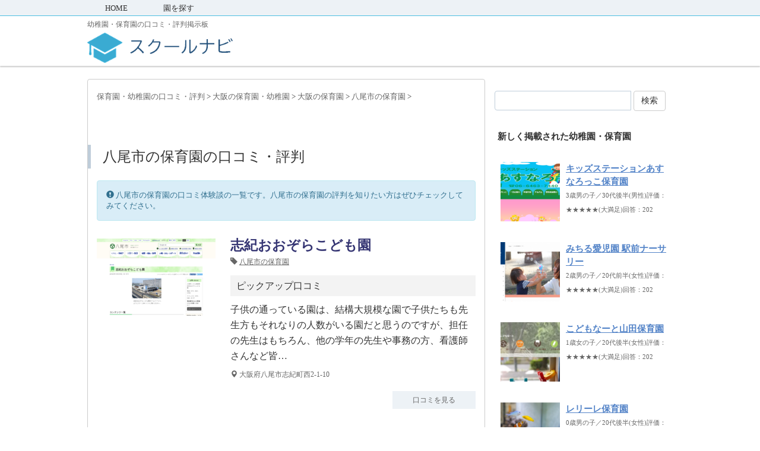

--- FILE ---
content_type: text/html; charset=UTF-8
request_url: https://school-navi.org/pre-school/area/osaka/h_osaka/h_yao-city
body_size: 14740
content:
<!DOCTYPE html PUBLIC "-//W3C//DTD XHTML 1.0 Transitional//EN" "http://www.w3.org/TR/xhtml1/DTD/xhtml1-transitional.dtd">

<html lang="ja">
<head profile="http://gmpg.org/xfn/11">
<!-- Debug: Bootstrap Inserted by WordPress Twitter Bootstrap CSS plugin v3.4.1-0 http://icwp.io/w/ -->
<link rel="stylesheet" type="text/css" href="https://school-navi.org/pre-school/wp-content/plugins/wordpress-bootstrap-css/resources/bootstrap-3.4.1/css/bootstrap.css" />
<!-- / WordPress Twitter Bootstrap CSS Plugin from iControlWP. -->
<!-- Global site tag (gtag.js) - Google Analytics -->
<script async src="https://www.googletagmanager.com/gtag/js?id=UA-25141638-10"></script>
<script>
  window.dataLayer = window.dataLayer || [];
  function gtag(){dataLayer.push(arguments);}
  gtag('js', new Date());

  gtag('config', 'UA-25141638-10');
</script>
<script async src="//pagead2.googlesyndication.com/pagead/js/adsbygoogle.js"></script>

<meta http-equiv="Content-Type" content="text/html; charset=UTF-8" />
<meta name="robots" content="index">
<title>
八尾市の保育園 の口コミ・評判一覧</title>
<link rel="alternate" type="application/rss+xml" title="スクールナビ RSS Feed" href="https://school-navi.org/pre-school/feed" />
<link rel="pingback" href="https://school-navi.org/pre-school/xmlrpc.php" />
<link rel="shortcut icon" href="https://school-navi.org/pre-school/wp-content/uploads/2019/06/favicon.ico" />

<!---css切り替え--->
<meta name="viewport" content="width=1024, maximum-scale=1, user-scalable=yes">
<link rel="stylesheet" href="https://school-navi.org/pre-school/wp-content/themes/stinger3ver20140327/style.css" type="text/css" media="all" />
<meta name='robots' content='index, follow, max-image-preview:large, max-snippet:-1, max-video-preview:-1' />

	<!-- This site is optimized with the Yoast SEO plugin v26.8 - https://yoast.com/product/yoast-seo-wordpress/ -->
	<link rel="canonical" href="https://school-navi.org/pre-school/area/osaka/h_osaka/h_yao-city" />
	<meta property="og:locale" content="ja_JP" />
	<meta property="og:type" content="article" />
	<meta property="og:title" content="八尾市の保育園 の口コミ・評判一覧" />
	<meta property="og:url" content="https://school-navi.org/pre-school/area/osaka/h_osaka/h_yao-city" />
	<meta property="og:site_name" content="スクールナビ" />
	<meta name="twitter:card" content="summary_large_image" />
	<script type="application/ld+json" class="yoast-schema-graph">{"@context":"https://schema.org","@graph":[{"@type":"CollectionPage","@id":"https://school-navi.org/pre-school/area/osaka/h_osaka/h_yao-city","url":"https://school-navi.org/pre-school/area/osaka/h_osaka/h_yao-city","name":"八尾市の保育園 の口コミ・評判一覧","isPartOf":{"@id":"https://school-navi.org/pre-school/#website"},"primaryImageOfPage":{"@id":"https://school-navi.org/pre-school/area/osaka/h_osaka/h_yao-city#primaryimage"},"image":{"@id":"https://school-navi.org/pre-school/area/osaka/h_osaka/h_yao-city#primaryimage"},"thumbnailUrl":"https://school-navi.org/pre-school/wp-content/uploads/2023/11/www_city_yao_osaka_jp_0000001011_html-1.png","breadcrumb":{"@id":"https://school-navi.org/pre-school/area/osaka/h_osaka/h_yao-city#breadcrumb"},"inLanguage":"ja"},{"@type":"ImageObject","inLanguage":"ja","@id":"https://school-navi.org/pre-school/area/osaka/h_osaka/h_yao-city#primaryimage","url":"https://school-navi.org/pre-school/wp-content/uploads/2023/11/www_city_yao_osaka_jp_0000001011_html-1.png","contentUrl":"https://school-navi.org/pre-school/wp-content/uploads/2023/11/www_city_yao_osaka_jp_0000001011_html-1.png","width":512,"height":320,"caption":"志紀おおぞらこども園"},{"@type":"BreadcrumbList","@id":"https://school-navi.org/pre-school/area/osaka/h_osaka/h_yao-city#breadcrumb","itemListElement":[{"@type":"ListItem","position":1,"name":"ホーム","item":"https://school-navi.org/pre-school"},{"@type":"ListItem","position":2,"name":"大阪の保育園・幼稚園","item":"https://school-navi.org/pre-school/area/osaka"},{"@type":"ListItem","position":3,"name":"大阪の保育園","item":"https://school-navi.org/pre-school/area/osaka/h_osaka"},{"@type":"ListItem","position":4,"name":"八尾市の保育園"}]},{"@type":"WebSite","@id":"https://school-navi.org/pre-school/#website","url":"https://school-navi.org/pre-school/","name":"スクールナビ","description":"幼稚園・保育園の口コミ・評判掲示板","potentialAction":[{"@type":"SearchAction","target":{"@type":"EntryPoint","urlTemplate":"https://school-navi.org/pre-school/?s={search_term_string}"},"query-input":{"@type":"PropertyValueSpecification","valueRequired":true,"valueName":"search_term_string"}}],"inLanguage":"ja"}]}</script>
	<!-- / Yoast SEO plugin. -->


<!-- school-navi.org is managing ads with Advanced Ads 2.0.16 – https://wpadvancedads.com/ --><script id="schoo-ready">
			window.advanced_ads_ready=function(e,a){a=a||"complete";var d=function(e){return"interactive"===a?"loading"!==e:"complete"===e};d(document.readyState)?e():document.addEventListener("readystatechange",(function(a){d(a.target.readyState)&&e()}),{once:"interactive"===a})},window.advanced_ads_ready_queue=window.advanced_ads_ready_queue||[];		</script>
		<style id='wp-img-auto-sizes-contain-inline-css' type='text/css'>
img:is([sizes=auto i],[sizes^="auto," i]){contain-intrinsic-size:3000px 1500px}
/*# sourceURL=wp-img-auto-sizes-contain-inline-css */
</style>
<style id='wp-emoji-styles-inline-css' type='text/css'>

	img.wp-smiley, img.emoji {
		display: inline !important;
		border: none !important;
		box-shadow: none !important;
		height: 1em !important;
		width: 1em !important;
		margin: 0 0.07em !important;
		vertical-align: -0.1em !important;
		background: none !important;
		padding: 0 !important;
	}
/*# sourceURL=wp-emoji-styles-inline-css */
</style>
<style id='wp-block-library-inline-css' type='text/css'>
:root{--wp-block-synced-color:#7a00df;--wp-block-synced-color--rgb:122,0,223;--wp-bound-block-color:var(--wp-block-synced-color);--wp-editor-canvas-background:#ddd;--wp-admin-theme-color:#007cba;--wp-admin-theme-color--rgb:0,124,186;--wp-admin-theme-color-darker-10:#006ba1;--wp-admin-theme-color-darker-10--rgb:0,107,160.5;--wp-admin-theme-color-darker-20:#005a87;--wp-admin-theme-color-darker-20--rgb:0,90,135;--wp-admin-border-width-focus:2px}@media (min-resolution:192dpi){:root{--wp-admin-border-width-focus:1.5px}}.wp-element-button{cursor:pointer}:root .has-very-light-gray-background-color{background-color:#eee}:root .has-very-dark-gray-background-color{background-color:#313131}:root .has-very-light-gray-color{color:#eee}:root .has-very-dark-gray-color{color:#313131}:root .has-vivid-green-cyan-to-vivid-cyan-blue-gradient-background{background:linear-gradient(135deg,#00d084,#0693e3)}:root .has-purple-crush-gradient-background{background:linear-gradient(135deg,#34e2e4,#4721fb 50%,#ab1dfe)}:root .has-hazy-dawn-gradient-background{background:linear-gradient(135deg,#faaca8,#dad0ec)}:root .has-subdued-olive-gradient-background{background:linear-gradient(135deg,#fafae1,#67a671)}:root .has-atomic-cream-gradient-background{background:linear-gradient(135deg,#fdd79a,#004a59)}:root .has-nightshade-gradient-background{background:linear-gradient(135deg,#330968,#31cdcf)}:root .has-midnight-gradient-background{background:linear-gradient(135deg,#020381,#2874fc)}:root{--wp--preset--font-size--normal:16px;--wp--preset--font-size--huge:42px}.has-regular-font-size{font-size:1em}.has-larger-font-size{font-size:2.625em}.has-normal-font-size{font-size:var(--wp--preset--font-size--normal)}.has-huge-font-size{font-size:var(--wp--preset--font-size--huge)}.has-text-align-center{text-align:center}.has-text-align-left{text-align:left}.has-text-align-right{text-align:right}.has-fit-text{white-space:nowrap!important}#end-resizable-editor-section{display:none}.aligncenter{clear:both}.items-justified-left{justify-content:flex-start}.items-justified-center{justify-content:center}.items-justified-right{justify-content:flex-end}.items-justified-space-between{justify-content:space-between}.screen-reader-text{border:0;clip-path:inset(50%);height:1px;margin:-1px;overflow:hidden;padding:0;position:absolute;width:1px;word-wrap:normal!important}.screen-reader-text:focus{background-color:#ddd;clip-path:none;color:#444;display:block;font-size:1em;height:auto;left:5px;line-height:normal;padding:15px 23px 14px;text-decoration:none;top:5px;width:auto;z-index:100000}html :where(.has-border-color){border-style:solid}html :where([style*=border-top-color]){border-top-style:solid}html :where([style*=border-right-color]){border-right-style:solid}html :where([style*=border-bottom-color]){border-bottom-style:solid}html :where([style*=border-left-color]){border-left-style:solid}html :where([style*=border-width]){border-style:solid}html :where([style*=border-top-width]){border-top-style:solid}html :where([style*=border-right-width]){border-right-style:solid}html :where([style*=border-bottom-width]){border-bottom-style:solid}html :where([style*=border-left-width]){border-left-style:solid}html :where(img[class*=wp-image-]){height:auto;max-width:100%}:where(figure){margin:0 0 1em}html :where(.is-position-sticky){--wp-admin--admin-bar--position-offset:var(--wp-admin--admin-bar--height,0px)}@media screen and (max-width:600px){html :where(.is-position-sticky){--wp-admin--admin-bar--position-offset:0px}}

/*# sourceURL=wp-block-library-inline-css */
</style><style id='global-styles-inline-css' type='text/css'>
:root{--wp--preset--aspect-ratio--square: 1;--wp--preset--aspect-ratio--4-3: 4/3;--wp--preset--aspect-ratio--3-4: 3/4;--wp--preset--aspect-ratio--3-2: 3/2;--wp--preset--aspect-ratio--2-3: 2/3;--wp--preset--aspect-ratio--16-9: 16/9;--wp--preset--aspect-ratio--9-16: 9/16;--wp--preset--color--black: #000000;--wp--preset--color--cyan-bluish-gray: #abb8c3;--wp--preset--color--white: #ffffff;--wp--preset--color--pale-pink: #f78da7;--wp--preset--color--vivid-red: #cf2e2e;--wp--preset--color--luminous-vivid-orange: #ff6900;--wp--preset--color--luminous-vivid-amber: #fcb900;--wp--preset--color--light-green-cyan: #7bdcb5;--wp--preset--color--vivid-green-cyan: #00d084;--wp--preset--color--pale-cyan-blue: #8ed1fc;--wp--preset--color--vivid-cyan-blue: #0693e3;--wp--preset--color--vivid-purple: #9b51e0;--wp--preset--gradient--vivid-cyan-blue-to-vivid-purple: linear-gradient(135deg,rgb(6,147,227) 0%,rgb(155,81,224) 100%);--wp--preset--gradient--light-green-cyan-to-vivid-green-cyan: linear-gradient(135deg,rgb(122,220,180) 0%,rgb(0,208,130) 100%);--wp--preset--gradient--luminous-vivid-amber-to-luminous-vivid-orange: linear-gradient(135deg,rgb(252,185,0) 0%,rgb(255,105,0) 100%);--wp--preset--gradient--luminous-vivid-orange-to-vivid-red: linear-gradient(135deg,rgb(255,105,0) 0%,rgb(207,46,46) 100%);--wp--preset--gradient--very-light-gray-to-cyan-bluish-gray: linear-gradient(135deg,rgb(238,238,238) 0%,rgb(169,184,195) 100%);--wp--preset--gradient--cool-to-warm-spectrum: linear-gradient(135deg,rgb(74,234,220) 0%,rgb(151,120,209) 20%,rgb(207,42,186) 40%,rgb(238,44,130) 60%,rgb(251,105,98) 80%,rgb(254,248,76) 100%);--wp--preset--gradient--blush-light-purple: linear-gradient(135deg,rgb(255,206,236) 0%,rgb(152,150,240) 100%);--wp--preset--gradient--blush-bordeaux: linear-gradient(135deg,rgb(254,205,165) 0%,rgb(254,45,45) 50%,rgb(107,0,62) 100%);--wp--preset--gradient--luminous-dusk: linear-gradient(135deg,rgb(255,203,112) 0%,rgb(199,81,192) 50%,rgb(65,88,208) 100%);--wp--preset--gradient--pale-ocean: linear-gradient(135deg,rgb(255,245,203) 0%,rgb(182,227,212) 50%,rgb(51,167,181) 100%);--wp--preset--gradient--electric-grass: linear-gradient(135deg,rgb(202,248,128) 0%,rgb(113,206,126) 100%);--wp--preset--gradient--midnight: linear-gradient(135deg,rgb(2,3,129) 0%,rgb(40,116,252) 100%);--wp--preset--font-size--small: 13px;--wp--preset--font-size--medium: 20px;--wp--preset--font-size--large: 36px;--wp--preset--font-size--x-large: 42px;--wp--preset--spacing--20: 0.44rem;--wp--preset--spacing--30: 0.67rem;--wp--preset--spacing--40: 1rem;--wp--preset--spacing--50: 1.5rem;--wp--preset--spacing--60: 2.25rem;--wp--preset--spacing--70: 3.38rem;--wp--preset--spacing--80: 5.06rem;--wp--preset--shadow--natural: 6px 6px 9px rgba(0, 0, 0, 0.2);--wp--preset--shadow--deep: 12px 12px 50px rgba(0, 0, 0, 0.4);--wp--preset--shadow--sharp: 6px 6px 0px rgba(0, 0, 0, 0.2);--wp--preset--shadow--outlined: 6px 6px 0px -3px rgb(255, 255, 255), 6px 6px rgb(0, 0, 0);--wp--preset--shadow--crisp: 6px 6px 0px rgb(0, 0, 0);}:where(.is-layout-flex){gap: 0.5em;}:where(.is-layout-grid){gap: 0.5em;}body .is-layout-flex{display: flex;}.is-layout-flex{flex-wrap: wrap;align-items: center;}.is-layout-flex > :is(*, div){margin: 0;}body .is-layout-grid{display: grid;}.is-layout-grid > :is(*, div){margin: 0;}:where(.wp-block-columns.is-layout-flex){gap: 2em;}:where(.wp-block-columns.is-layout-grid){gap: 2em;}:where(.wp-block-post-template.is-layout-flex){gap: 1.25em;}:where(.wp-block-post-template.is-layout-grid){gap: 1.25em;}.has-black-color{color: var(--wp--preset--color--black) !important;}.has-cyan-bluish-gray-color{color: var(--wp--preset--color--cyan-bluish-gray) !important;}.has-white-color{color: var(--wp--preset--color--white) !important;}.has-pale-pink-color{color: var(--wp--preset--color--pale-pink) !important;}.has-vivid-red-color{color: var(--wp--preset--color--vivid-red) !important;}.has-luminous-vivid-orange-color{color: var(--wp--preset--color--luminous-vivid-orange) !important;}.has-luminous-vivid-amber-color{color: var(--wp--preset--color--luminous-vivid-amber) !important;}.has-light-green-cyan-color{color: var(--wp--preset--color--light-green-cyan) !important;}.has-vivid-green-cyan-color{color: var(--wp--preset--color--vivid-green-cyan) !important;}.has-pale-cyan-blue-color{color: var(--wp--preset--color--pale-cyan-blue) !important;}.has-vivid-cyan-blue-color{color: var(--wp--preset--color--vivid-cyan-blue) !important;}.has-vivid-purple-color{color: var(--wp--preset--color--vivid-purple) !important;}.has-black-background-color{background-color: var(--wp--preset--color--black) !important;}.has-cyan-bluish-gray-background-color{background-color: var(--wp--preset--color--cyan-bluish-gray) !important;}.has-white-background-color{background-color: var(--wp--preset--color--white) !important;}.has-pale-pink-background-color{background-color: var(--wp--preset--color--pale-pink) !important;}.has-vivid-red-background-color{background-color: var(--wp--preset--color--vivid-red) !important;}.has-luminous-vivid-orange-background-color{background-color: var(--wp--preset--color--luminous-vivid-orange) !important;}.has-luminous-vivid-amber-background-color{background-color: var(--wp--preset--color--luminous-vivid-amber) !important;}.has-light-green-cyan-background-color{background-color: var(--wp--preset--color--light-green-cyan) !important;}.has-vivid-green-cyan-background-color{background-color: var(--wp--preset--color--vivid-green-cyan) !important;}.has-pale-cyan-blue-background-color{background-color: var(--wp--preset--color--pale-cyan-blue) !important;}.has-vivid-cyan-blue-background-color{background-color: var(--wp--preset--color--vivid-cyan-blue) !important;}.has-vivid-purple-background-color{background-color: var(--wp--preset--color--vivid-purple) !important;}.has-black-border-color{border-color: var(--wp--preset--color--black) !important;}.has-cyan-bluish-gray-border-color{border-color: var(--wp--preset--color--cyan-bluish-gray) !important;}.has-white-border-color{border-color: var(--wp--preset--color--white) !important;}.has-pale-pink-border-color{border-color: var(--wp--preset--color--pale-pink) !important;}.has-vivid-red-border-color{border-color: var(--wp--preset--color--vivid-red) !important;}.has-luminous-vivid-orange-border-color{border-color: var(--wp--preset--color--luminous-vivid-orange) !important;}.has-luminous-vivid-amber-border-color{border-color: var(--wp--preset--color--luminous-vivid-amber) !important;}.has-light-green-cyan-border-color{border-color: var(--wp--preset--color--light-green-cyan) !important;}.has-vivid-green-cyan-border-color{border-color: var(--wp--preset--color--vivid-green-cyan) !important;}.has-pale-cyan-blue-border-color{border-color: var(--wp--preset--color--pale-cyan-blue) !important;}.has-vivid-cyan-blue-border-color{border-color: var(--wp--preset--color--vivid-cyan-blue) !important;}.has-vivid-purple-border-color{border-color: var(--wp--preset--color--vivid-purple) !important;}.has-vivid-cyan-blue-to-vivid-purple-gradient-background{background: var(--wp--preset--gradient--vivid-cyan-blue-to-vivid-purple) !important;}.has-light-green-cyan-to-vivid-green-cyan-gradient-background{background: var(--wp--preset--gradient--light-green-cyan-to-vivid-green-cyan) !important;}.has-luminous-vivid-amber-to-luminous-vivid-orange-gradient-background{background: var(--wp--preset--gradient--luminous-vivid-amber-to-luminous-vivid-orange) !important;}.has-luminous-vivid-orange-to-vivid-red-gradient-background{background: var(--wp--preset--gradient--luminous-vivid-orange-to-vivid-red) !important;}.has-very-light-gray-to-cyan-bluish-gray-gradient-background{background: var(--wp--preset--gradient--very-light-gray-to-cyan-bluish-gray) !important;}.has-cool-to-warm-spectrum-gradient-background{background: var(--wp--preset--gradient--cool-to-warm-spectrum) !important;}.has-blush-light-purple-gradient-background{background: var(--wp--preset--gradient--blush-light-purple) !important;}.has-blush-bordeaux-gradient-background{background: var(--wp--preset--gradient--blush-bordeaux) !important;}.has-luminous-dusk-gradient-background{background: var(--wp--preset--gradient--luminous-dusk) !important;}.has-pale-ocean-gradient-background{background: var(--wp--preset--gradient--pale-ocean) !important;}.has-electric-grass-gradient-background{background: var(--wp--preset--gradient--electric-grass) !important;}.has-midnight-gradient-background{background: var(--wp--preset--gradient--midnight) !important;}.has-small-font-size{font-size: var(--wp--preset--font-size--small) !important;}.has-medium-font-size{font-size: var(--wp--preset--font-size--medium) !important;}.has-large-font-size{font-size: var(--wp--preset--font-size--large) !important;}.has-x-large-font-size{font-size: var(--wp--preset--font-size--x-large) !important;}
/*# sourceURL=global-styles-inline-css */
</style>

<style id='classic-theme-styles-inline-css' type='text/css'>
/*! This file is auto-generated */
.wp-block-button__link{color:#fff;background-color:#32373c;border-radius:9999px;box-shadow:none;text-decoration:none;padding:calc(.667em + 2px) calc(1.333em + 2px);font-size:1.125em}.wp-block-file__button{background:#32373c;color:#fff;text-decoration:none}
/*# sourceURL=/wp-includes/css/classic-themes.min.css */
</style>
<link rel='stylesheet' id='toc-screen-css' href='https://school-navi.org/pre-school/wp-content/plugins/table-of-contents-plus/screen.min.css?ver=2411.1' type='text/css' media='all' />
<script type="text/javascript" src="https://school-navi.org/pre-school/wp-includes/js/jquery/jquery.min.js?ver=3.7.1" id="jquery-core-js"></script>
<script type="text/javascript" src="https://school-navi.org/pre-school/wp-includes/js/jquery/jquery-migrate.min.js?ver=3.4.1" id="jquery-migrate-js"></script>
<link rel="https://api.w.org/" href="https://school-navi.org/pre-school/wp-json/" /><link rel="alternate" title="JSON" type="application/json" href="https://school-navi.org/pre-school/wp-json/wp/v2/categories/997" />                <script>
                    var ajaxUrl = 'https://school-navi.org/pre-school/wp-admin/admin-ajax.php';
                </script>
        <style type="text/css">.recentcomments a{display:inline !important;padding:0 !important;margin:0 !important;}</style>	
	
<script async src="//pagead2.googlesyndication.com/pagead/js/adsbygoogle.js"></script>
<script>
     (adsbygoogle = window.adsbygoogle || []).push({
          google_ad_client: "ca-pub-3745971452789918",
          enable_page_level_ads: true
     });
</script>
	
	
</head>

<body class="archive category category-h_yao-city category-997 wp-theme-stinger3ver20140327 aa-prefix-schoo-">
<div id="fb-root"></div>
<script async defer crossorigin="anonymous" src="https://connect.facebook.net/ja_JP/sdk.js#xfbml=1&version=v3.3&appId=896021807077314&autoLogAppEvents=1"></script>


<div id="container">
	
	
<!--pcnavi-->
<div class="smanone">
  <div id="navi-in">
    <ul>
      <li> <a href="https://school-navi.org/pre-school" title="トップページ">HOME</a> </li>
      <div class="menu-%e3%82%b0%e3%83%ad%e3%83%8a%e3%83%93-container"><ul id="menu-%e3%82%b0%e3%83%ad%e3%83%8a%e3%83%93" class="menu"><li id="menu-item-2132" class="menu-item menu-item-type-post_type menu-item-object-page menu-item-2132"><a href="https://school-navi.org/pre-school/search">園を探す</a></li>
</ul></div>    </ul>
    <div class="clear"></div>
  </div>
</div>
<!--/pcnavi-->
	
	
<div id="header">
  <div id="header-in">
    <div id="header-white">
    <div id="h-l">
            <p class="descr">
        幼稚園・保育園の口コミ・評判掲示板      </p>
      		<p class="sitename"><a href="https://school-navi.org/pre-school/"><img border="0" src="https://school-navi.org/pre-school/wp-content/uploads/2019/12/スクールナビ.png"  width="25%" width="auto" alt="スクールナビ"></a></p>
		<p class="sitename_sp"><a href="https://school-navi.org/pre-school/"><img border="0" src="https://school-navi.org/pre-school/wp-content/uploads/2019/12/スクールナビ.png" width="200px" height="auto" alt="スクールナビ"></a></p>

    </div>
    <!-- /#h-l --> 
  </div>
  </div>
  <!-- /#header-in --> 
</div>
<!-- /#header -->
<div id="gazou">
  <div id="gazou-in">
                <p id="headimg"></p>
          </div>
  <!-- /#gazou-in --> 
</div>
<!-- /#gazou -->
<div class="clear"></div>

<div id="wrap">
<div id="wrap-in">
<div id="main">

<div class="kuzu">
    <div id="breadcrumb">
<div itemscope itemtype="http://data-vocabulary.org/Breadcrumb"> <a href="https://school-navi.org/pre-school" itemprop="url"> <span itemprop="title">保育園・幼稚園の口コミ・評判</span> </a> &gt; </div>
                                <div itemscope itemtype="http://data-vocabulary.org/Breadcrumb"> <a href="https://school-navi.org/pre-school/area/osaka" itemprop="url"> <span itemprop="title">大阪の保育園・幼稚園</span> </a> &gt; </div>
        <div itemscope itemtype="http://data-vocabulary.org/Breadcrumb"> <a href="https://school-navi.org/pre-school/area/osaka/h_osaka" itemprop="url"> <span itemprop="title">大阪の保育園</span> </a> &gt; </div>
        <div itemscope itemtype="http://data-vocabulary.org/Breadcrumb"> <a href="https://school-navi.org/pre-school/area/osaka/h_osaka/h_yao-city" itemprop="url"> <span itemprop="title">八尾市の保育園</span> </a> &gt; </div>
      </div>
</div>
<!--/kuzu-->



<ul>
</ul>

<br clear="all">



<div class="post"> 
  <!--ループ開始-->
  <h1 class="archive_h2" id="ichiran">
        八尾市の保育園の口コミ・評判
    </h1>


<div class="alert alert-info" role="alert">
<font size="-1"><i class="glyphicon glyphicon-exclamation-sign" aria-hidden="true"></i> 八尾市の保育園の口コミ体験談の一覧です。八尾市の保育園の評判を知りたい方はぜひチェックしてみてください。</font>
</div>

    <div class="kizi">
    <div class="entry">
      <div class="sumbox"> <a href="https://school-navi.org/pre-school/report/37082" title="志紀おおぞらこども園">
                <img width="208" height="130" src="https://school-navi.org/pre-school/wp-content/uploads/2023/11/www_city_yao_osaka_jp_0000001011_html-1.png" class="attachment-230x130 size-230x130 wp-post-image" alt="志紀おおぞらこども園" title="志紀おおぞらこども園" decoding="async" srcset="https://school-navi.org/pre-school/wp-content/uploads/2023/11/www_city_yao_osaka_jp_0000001011_html-1.png 512w, https://school-navi.org/pre-school/wp-content/uploads/2023/11/www_city_yao_osaka_jp_0000001011_html-1-300x188.png 300w" sizes="(max-width: 208px) 100vw, 208px" />                </a> </div>
      <!-- /.sumbox -->
      <div class="entry-content">
        <h3 class="entry-title-ac"> <a href="https://school-navi.org/pre-school/report/37082" title="志紀おおぞらこども園">
          志紀おおぞらこども園          </a></h3>
        <div class="blog_info contentsbox">
          <p><i class="glyphicon glyphicon-tag" aria-hidden="true"></i> 
            <a href="https://school-navi.org/pre-school/area/osaka/h_osaka/h_yao-city" rel="category tag">八尾市の保育園</a>                      </p>
        </div>
        <p class="dami"><h5>ピックアップ口コミ</h5>
<p>子供の通っている園は、結構大規模な園で子供たちも先生方もそれなりの人数がいる園だと思うのですが、担任の先生はもちろん、他の学年の先生や事務の方、看護師さんなど皆…</p>
<p class="lead"><i class="glyphicon glyphicon-map-marker" aria-hidden="true"></i> 大阪府八尾市志紀町西2-1-10</p>
</p>
        <p class="motto"><a class="more-link" href="https://school-navi.org/pre-school/report/37082">口コミを見る</a></p>
      </div>
      <!-- .entry-content -->
      
      <div class="clear"></div>
    </div>
  </div>
  <!--/entry-->


<script async src="//pagead2.googlesyndication.com/pagead/js/adsbygoogle.js"></script>
<!-- 記事中(school-navi-univ) -->
<ins class="adsbygoogle"
     style="display:block"
     data-ad-client="ca-pub-3745971452789918"
     data-ad-slot="5420915477"
     data-ad-format="rectangle"
     data-full-width-responsive="true"></ins>
<script>
(adsbygoogle = window.adsbygoogle || []).push({});
</script>
<br>

    <div class="kizi">
    <div class="entry">
      <div class="sumbox"> <a href="https://school-navi.org/pre-school/report/31002" title="あひる保育園">
                <img width="230" height="99" src="https://school-navi.org/pre-school/wp-content/uploads/2022/11/あひる保育園.png" class="attachment-230x130 size-230x130 wp-post-image" alt="あひる保育園" title="あひる保育園" decoding="async" srcset="https://school-navi.org/pre-school/wp-content/uploads/2022/11/あひる保育園.png 1308w, https://school-navi.org/pre-school/wp-content/uploads/2022/11/あひる保育園-300x129.png 300w, https://school-navi.org/pre-school/wp-content/uploads/2022/11/あひる保育園-1024x440.png 1024w, https://school-navi.org/pre-school/wp-content/uploads/2022/11/あひる保育園-768x330.png 768w" sizes="(max-width: 230px) 100vw, 230px" />                </a> </div>
      <!-- /.sumbox -->
      <div class="entry-content">
        <h3 class="entry-title-ac"> <a href="https://school-navi.org/pre-school/report/31002" title="あひる保育園">
          あひる保育園          </a></h3>
        <div class="blog_info contentsbox">
          <p><i class="glyphicon glyphicon-tag" aria-hidden="true"></i> 
            <a href="https://school-navi.org/pre-school/area/osaka/h_osaka/h_yao-city" rel="category tag">八尾市の保育園</a>                      </p>
        </div>
        <p class="dami"><h5>ピックアップ口コミ</h5>
<p>ここの保育園は自分の子供のクラス以外の先生達も娘の顔をちゃんと覚えてくれていて、朝夕にあった時は挨拶しっかりしてくれるので気持ちがいいです。しかもみんな笑顔で…</p>
<p class="lead"><i class="glyphicon glyphicon-map-marker" aria-hidden="true"></i> 大阪府八尾市八尾木北2-39</p>
</p>
        <p class="motto"><a class="more-link" href="https://school-navi.org/pre-school/report/31002">口コミを見る</a></p>
      </div>
      <!-- .entry-content -->
      
      <div class="clear"></div>
    </div>
  </div>
  <!--/entry-->


<script async src="//pagead2.googlesyndication.com/pagead/js/adsbygoogle.js"></script>
<!-- 記事中(school-navi-univ) -->
<ins class="adsbygoogle"
     style="display:block"
     data-ad-client="ca-pub-3745971452789918"
     data-ad-slot="5420915477"
     data-ad-format="rectangle"
     data-full-width-responsive="true"></ins>
<script>
(adsbygoogle = window.adsbygoogle || []).push({});
</script>
<br>

    <div class="kizi">
    <div class="entry">
      <div class="sumbox"> <a href="https://school-navi.org/pre-school/report/30483" title="あけぼの第二保育園">
                <img width="208" height="130" src="https://school-navi.org/pre-school/wp-content/uploads/2022/09/www_ans_co_jp_n_y-akebonodaini_-1.png" class="attachment-230x130 size-230x130 wp-post-image" alt="あけぼの第二保育園" title="あけぼの第二保育園" decoding="async" srcset="https://school-navi.org/pre-school/wp-content/uploads/2022/09/www_ans_co_jp_n_y-akebonodaini_-1.png 512w, https://school-navi.org/pre-school/wp-content/uploads/2022/09/www_ans_co_jp_n_y-akebonodaini_-1-300x188.png 300w" sizes="(max-width: 208px) 100vw, 208px" />                </a> </div>
      <!-- /.sumbox -->
      <div class="entry-content">
        <h3 class="entry-title-ac"> <a href="https://school-navi.org/pre-school/report/30483" title="あけぼの第二保育園">
          あけぼの第二保育園          </a></h3>
        <div class="blog_info contentsbox">
          <p><i class="glyphicon glyphicon-tag" aria-hidden="true"></i> 
            <a href="https://school-navi.org/pre-school/area/osaka/h_osaka/h_yao-city" rel="category tag">八尾市の保育園</a>                      </p>
        </div>
        <p class="dami"><h5>ピックアップ口コミ</h5>
<p>先生たちはみんな優しく、クラスを問わずどの先生も子供たちの名前を覚えてくれて、毎日元気に挨拶してくれます。毎日丁寧に掃除されていて、園の施設は清潔です。園全…</p>
<p class="lead"><i class="glyphicon glyphicon-map-marker" aria-hidden="true"></i> 大阪府八尾市大字都塚102-の1</p>
</p>
        <p class="motto"><a class="more-link" href="https://school-navi.org/pre-school/report/30483">口コミを見る</a></p>
      </div>
      <!-- .entry-content -->
      
      <div class="clear"></div>
    </div>
  </div>
  <!--/entry-->


<script async src="//pagead2.googlesyndication.com/pagead/js/adsbygoogle.js"></script>
<!-- 記事中(school-navi-univ) -->
<ins class="adsbygoogle"
     style="display:block"
     data-ad-client="ca-pub-3745971452789918"
     data-ad-slot="5420915477"
     data-ad-format="rectangle"
     data-full-width-responsive="true"></ins>
<script>
(adsbygoogle = window.adsbygoogle || []).push({});
</script>
<br>

    <div class="kizi">
    <div class="entry">
      <div class="sumbox"> <a href="https://school-navi.org/pre-school/report/29024" title="認定こども園 ふじ保育園">
                <img width="230" height="127" src="https://school-navi.org/pre-school/wp-content/uploads/2022/05/ふじ保育園.png" class="attachment-230x130 size-230x130 wp-post-image" alt="認定こども園 ふじ保育園" title="認定こども園 ふじ保育園" decoding="async" loading="lazy" srcset="https://school-navi.org/pre-school/wp-content/uploads/2022/05/ふじ保育園.png 1041w, https://school-navi.org/pre-school/wp-content/uploads/2022/05/ふじ保育園-300x166.png 300w, https://school-navi.org/pre-school/wp-content/uploads/2022/05/ふじ保育園-1024x566.png 1024w, https://school-navi.org/pre-school/wp-content/uploads/2022/05/ふじ保育園-768x424.png 768w" sizes="auto, (max-width: 230px) 100vw, 230px" />                </a> </div>
      <!-- /.sumbox -->
      <div class="entry-content">
        <h3 class="entry-title-ac"> <a href="https://school-navi.org/pre-school/report/29024" title="認定こども園 ふじ保育園">
          認定こども園 ふじ保育園          </a></h3>
        <div class="blog_info contentsbox">
          <p><i class="glyphicon glyphicon-tag" aria-hidden="true"></i> 
            <a href="https://school-navi.org/pre-school/area/osaka/h_osaka/h_yao-city" rel="category tag">八尾市の保育園</a>                      </p>
        </div>
        <p class="dami"><h5>ピックアップ口コミ</h5>
<p>毎日のお遊戯や製作、遊びの時間など、同じ事の繰り返しでなく様々な遊びを先生がさせてくれている様です。置いてある絵本は種類が多いと感じますし、製作は季節にを意識…</p>
<p class="lead"><i class="glyphicon glyphicon-map-marker" aria-hidden="true"></i> 〒581-0801大阪府八尾市山城町5-2-6</p>
</p>
        <p class="motto"><a class="more-link" href="https://school-navi.org/pre-school/report/29024">口コミを見る</a></p>
      </div>
      <!-- .entry-content -->
      
      <div class="clear"></div>
    </div>
  </div>
  <!--/entry-->


<script async src="//pagead2.googlesyndication.com/pagead/js/adsbygoogle.js"></script>
<!-- 記事中(school-navi-univ) -->
<ins class="adsbygoogle"
     style="display:block"
     data-ad-client="ca-pub-3745971452789918"
     data-ad-slot="5420915477"
     data-ad-format="rectangle"
     data-full-width-responsive="true"></ins>
<script>
(adsbygoogle = window.adsbygoogle || []).push({});
</script>
<br>

    <div class="kizi">
    <div class="entry">
      <div class="sumbox"> <a href="https://school-navi.org/pre-school/report/27317" title="すまいる保育園 八尾南">
                <img width="208" height="130" src="https://school-navi.org/pre-school/wp-content/uploads/2022/01/nursery_vity_co_jp_yaominami_index_html-1.png" class="attachment-230x130 size-230x130 wp-post-image" alt="すまいる保育園 八尾南" title="すまいる保育園 八尾南" decoding="async" loading="lazy" srcset="https://school-navi.org/pre-school/wp-content/uploads/2022/01/nursery_vity_co_jp_yaominami_index_html-1.png 512w, https://school-navi.org/pre-school/wp-content/uploads/2022/01/nursery_vity_co_jp_yaominami_index_html-1-300x188.png 300w" sizes="auto, (max-width: 208px) 100vw, 208px" />                </a> </div>
      <!-- /.sumbox -->
      <div class="entry-content">
        <h3 class="entry-title-ac"> <a href="https://school-navi.org/pre-school/report/27317" title="すまいる保育園 八尾南">
          すまいる保育園 八尾南          </a></h3>
        <div class="blog_info contentsbox">
          <p><i class="glyphicon glyphicon-tag" aria-hidden="true"></i> 
            <a href="https://school-navi.org/pre-school/area/osaka/h_osaka/h_yao-city" rel="category tag">八尾市の保育園</a>                      </p>
        </div>
        <p class="dami"><h5>ピックアップ口コミ</h5>
<p>途中入園でしたが見学～入園まで快く対応して下さいました。私も子どもも入園当初は緊張しながら毎日登園していましたが、毎日玄関の所で挨拶程度の会話をして下さり、人…</p>
<p class="lead"><i class="glyphicon glyphicon-map-marker" aria-hidden="true"></i> 〒581-0038　大阪府八尾市若林町1丁目87番地　クロスティ八尾南壱番館1階</p>
</p>
        <p class="motto"><a class="more-link" href="https://school-navi.org/pre-school/report/27317">口コミを見る</a></p>
      </div>
      <!-- .entry-content -->
      
      <div class="clear"></div>
    </div>
  </div>
  <!--/entry-->


<script async src="//pagead2.googlesyndication.com/pagead/js/adsbygoogle.js"></script>
<!-- 記事中(school-navi-univ) -->
<ins class="adsbygoogle"
     style="display:block"
     data-ad-client="ca-pub-3745971452789918"
     data-ad-slot="5420915477"
     data-ad-format="rectangle"
     data-full-width-responsive="true"></ins>
<script>
(adsbygoogle = window.adsbygoogle || []).push({});
</script>
<br>

    <div class="kizi">
    <div class="entry">
      <div class="sumbox"> <a href="https://school-navi.org/pre-school/report/21857" title="みよし保育園">
                <img width="208" height="130" src="https://school-navi.org/pre-school/wp-content/uploads/2021/05/www_ans_co_jp_n_y-miyoshi_-1.png" class="attachment-230x130 size-230x130 wp-post-image" alt="みよし保育園" title="みよし保育園" decoding="async" loading="lazy" srcset="https://school-navi.org/pre-school/wp-content/uploads/2021/05/www_ans_co_jp_n_y-miyoshi_-1.png 512w, https://school-navi.org/pre-school/wp-content/uploads/2021/05/www_ans_co_jp_n_y-miyoshi_-1-300x188.png 300w" sizes="auto, (max-width: 208px) 100vw, 208px" />                </a> </div>
      <!-- /.sumbox -->
      <div class="entry-content">
        <h3 class="entry-title-ac"> <a href="https://school-navi.org/pre-school/report/21857" title="みよし保育園">
          みよし保育園          </a></h3>
        <div class="blog_info contentsbox">
          <p><i class="glyphicon glyphicon-tag" aria-hidden="true"></i> 
            <a href="https://school-navi.org/pre-school/area/osaka/h_osaka/h_yao-city" rel="category tag">八尾市の保育園</a>                      </p>
        </div>
        <p class="dami"><h5>ピックアップ口コミ</h5>
<p>保育園となると子供が言うことが聞かない・・・そうなると怒るなど感情で人を動かそうとしますがこの保育園は最初は担任だけかと思ってましたが　先生全員が同じように怒…</p>
<p class="lead"><i class="glyphicon glyphicon-map-marker" aria-hidden="true"></i> 大阪府八尾市太子堂2-3-22</p>
</p>
        <p class="motto"><a class="more-link" href="https://school-navi.org/pre-school/report/21857">口コミを見る</a></p>
      </div>
      <!-- .entry-content -->
      
      <div class="clear"></div>
    </div>
  </div>
  <!--/entry-->


<script async src="//pagead2.googlesyndication.com/pagead/js/adsbygoogle.js"></script>
<!-- 記事中(school-navi-univ) -->
<ins class="adsbygoogle"
     style="display:block"
     data-ad-client="ca-pub-3745971452789918"
     data-ad-slot="5420915477"
     data-ad-format="rectangle"
     data-full-width-responsive="true"></ins>
<script>
(adsbygoogle = window.adsbygoogle || []).push({});
</script>
<br>

    <div class="kizi">
    <div class="entry">
      <div class="sumbox"> <a href="https://school-navi.org/pre-school/report/9589" title="キリン第二こども園">
                <img width="208" height="130" src="https://school-navi.org/pre-school/wp-content/uploads/2019/08/www_ans_co_jp_n_y-kirin2_-1.png" class="attachment-230x130 size-230x130 wp-post-image" alt="キリン第二こども園" title="キリン第二こども園" decoding="async" loading="lazy" srcset="https://school-navi.org/pre-school/wp-content/uploads/2019/08/www_ans_co_jp_n_y-kirin2_-1.png 512w, https://school-navi.org/pre-school/wp-content/uploads/2019/08/www_ans_co_jp_n_y-kirin2_-1-300x188.png 300w" sizes="auto, (max-width: 208px) 100vw, 208px" />                </a> </div>
      <!-- /.sumbox -->
      <div class="entry-content">
        <h3 class="entry-title-ac"> <a href="https://school-navi.org/pre-school/report/9589" title="キリン第二こども園">
          キリン第二こども園          </a></h3>
        <div class="blog_info contentsbox">
          <p><i class="glyphicon glyphicon-tag" aria-hidden="true"></i> 
            <a href="https://school-navi.org/pre-school/area/osaka/h_osaka/h_yao-city" rel="category tag">八尾市の保育園</a>                      </p>
        </div>
        <p class="dami"><h5>ピックアップ口コミ</h5>
<p>台風や地震の時でも、極力お休みにしないでいてくれるところです。台風になったからと言って、仕事が休みになるわけではないのですごく助かります。後は、これは賛否両…</p>
<p class="lead"><i class="glyphicon glyphicon-map-marker" aria-hidden="true"></i> 大阪府八尾市高美町1-4-16</p>
</p>
        <p class="motto"><a class="more-link" href="https://school-navi.org/pre-school/report/9589">口コミを見る</a></p>
      </div>
      <!-- .entry-content -->
      
      <div class="clear"></div>
    </div>
  </div>
  <!--/entry-->


<script async src="//pagead2.googlesyndication.com/pagead/js/adsbygoogle.js"></script>
<!-- 記事中(school-navi-univ) -->
<ins class="adsbygoogle"
     style="display:block"
     data-ad-client="ca-pub-3745971452789918"
     data-ad-slot="5420915477"
     data-ad-format="rectangle"
     data-full-width-responsive="true"></ins>
<script>
(adsbygoogle = window.adsbygoogle || []).push({});
</script>
<br>

    <div class="kizi">
    <div class="entry">
      <div class="sumbox"> <a href="https://school-navi.org/pre-school/report/3611" title="キリンこども園">
                <img width="208" height="130" src="https://school-navi.org/pre-school/wp-content/uploads/2019/05/www_yaorinpokan_or_jp_hoikuen_index_html-1.png" class="attachment-230x130 size-230x130 wp-post-image" alt="キリンこども園" title="キリンこども園" decoding="async" loading="lazy" srcset="https://school-navi.org/pre-school/wp-content/uploads/2019/05/www_yaorinpokan_or_jp_hoikuen_index_html-1.png 512w, https://school-navi.org/pre-school/wp-content/uploads/2019/05/www_yaorinpokan_or_jp_hoikuen_index_html-1-300x188.png 300w" sizes="auto, (max-width: 208px) 100vw, 208px" />                </a> </div>
      <!-- /.sumbox -->
      <div class="entry-content">
        <h3 class="entry-title-ac"> <a href="https://school-navi.org/pre-school/report/3611" title="キリンこども園">
          キリンこども園          </a></h3>
        <div class="blog_info contentsbox">
          <p><i class="glyphicon glyphicon-tag" aria-hidden="true"></i> 
            <a href="https://school-navi.org/pre-school/area/osaka/h_osaka/h_yao-city" rel="category tag">八尾市の保育園</a>                      </p>
        </div>
        <p class="dami"><h5>ピックアップ口コミ</h5>
<p>夫婦ともに日祝・年末年始・お盆と休みがとれない職についているので、休日保育がありとても助かっています。また朝7時から夜8時まで預かっていただけ、延長保育料も無料…</p>
<p class="lead"><i class="glyphicon glyphicon-map-marker" aria-hidden="true"></i> 大阪府八尾市南本町3-4-5</p>
</p>
        <p class="motto"><a class="more-link" href="https://school-navi.org/pre-school/report/3611">口コミを見る</a></p>
      </div>
      <!-- .entry-content -->
      
      <div class="clear"></div>
    </div>
  </div>
  <!--/entry-->


<script async src="//pagead2.googlesyndication.com/pagead/js/adsbygoogle.js"></script>
<!-- 記事中(school-navi-univ) -->
<ins class="adsbygoogle"
     style="display:block"
     data-ad-client="ca-pub-3745971452789918"
     data-ad-slot="5420915477"
     data-ad-format="rectangle"
     data-full-width-responsive="true"></ins>
<script>
(adsbygoogle = window.adsbygoogle || []).push({});
</script>
<br>

    <div class="kizi">
    <div class="entry">
      <div class="sumbox"> <a href="https://school-navi.org/pre-school/report/1536" title="千塚こども園">
                <img width="230" height="128" src="https://school-navi.org/pre-school/wp-content/uploads/2019/01/千塚こども園.png" class="attachment-230x130 size-230x130 wp-post-image" alt="千塚こども園" title="千塚こども園" decoding="async" loading="lazy" srcset="https://school-navi.org/pre-school/wp-content/uploads/2019/01/千塚こども園.png 877w, https://school-navi.org/pre-school/wp-content/uploads/2019/01/千塚こども園-300x167.png 300w, https://school-navi.org/pre-school/wp-content/uploads/2019/01/千塚こども園-768x426.png 768w" sizes="auto, (max-width: 230px) 100vw, 230px" />                </a> </div>
      <!-- /.sumbox -->
      <div class="entry-content">
        <h3 class="entry-title-ac"> <a href="https://school-navi.org/pre-school/report/1536" title="千塚こども園">
          千塚こども園          </a></h3>
        <div class="blog_info contentsbox">
          <p><i class="glyphicon glyphicon-tag" aria-hidden="true"></i> 
            <a href="https://school-navi.org/pre-school/area/osaka/h_osaka/h_yao-city" rel="category tag">八尾市の保育園</a>                      </p>
        </div>
        <p class="dami"><h5>ピックアップ口コミ</h5>
<p>帰宅時に担任の先生からその日の子どもの様子を教えて頂くのですが、その内容がとても丁寧です。この時にはこんなことをしていた、泣いていた、喜んでいたということや、食…</p>
<p class="lead"><i class="glyphicon glyphicon-map-marker" aria-hidden="true"></i> 大阪府八尾市大字千塚150-1</p>
</p>
        <p class="motto"><a class="more-link" href="https://school-navi.org/pre-school/report/1536">口コミを見る</a></p>
      </div>
      <!-- .entry-content -->
      
      <div class="clear"></div>
    </div>
  </div>
  <!--/entry-->


<script async src="//pagead2.googlesyndication.com/pagead/js/adsbygoogle.js"></script>
<!-- 記事中(school-navi-univ) -->
<ins class="adsbygoogle"
     style="display:block"
     data-ad-client="ca-pub-3745971452789918"
     data-ad-slot="5420915477"
     data-ad-format="rectangle"
     data-full-width-responsive="true"></ins>
<script>
(adsbygoogle = window.adsbygoogle || []).push({});
</script>
<br>

    
  <!--ページナビ-->
    <!--ループ終了--> 

</div>
<!-- END div.post -->
</div>
<!-- /#main -->
<div id="side">
  <div class="sidead">
  </div>
  <div id="search">
  <form method="get" id="searchform" action="https://school-navi.org/pre-school/">
    <label class="hidden" for="s">
          </label>
    <input type="text" value=""  name="s" id="s" />
    <button type="submit" class="btn btn-default" id="search_btn">検索</button>
  </form>
</div>


  <div class="kizi02"> 
    <!--最近のエントリ-->
<h4 class="menu_underh2">新しく掲載された幼稚園・保育園</h4>
    <div id="topnews">
      <div>

    <dl><dt><span><a href="https://school-navi.org/pre-school/report/40716" title="キッズステーションあすなろっこ保育園">
            <img width="100" height="100" src="https://school-navi.org/pre-school/wp-content/uploads/2024/04/キッズステーションあすなろっこ保育園-100x100.png" class="attachment-thumb100 size-thumb100 wp-post-image" alt="キッズステーションあすなろっこ保育園" decoding="async" loading="lazy" srcset="https://school-navi.org/pre-school/wp-content/uploads/2024/04/キッズステーションあすなろっこ保育園-100x100.png 100w, https://school-navi.org/pre-school/wp-content/uploads/2024/04/キッズステーションあすなろっこ保育園-150x150.png 150w, https://school-navi.org/pre-school/wp-content/uploads/2024/04/キッズステーションあすなろっこ保育園-110x110.png 110w" sizes="auto, (max-width: 100px) 100vw, 100px" />        </a></span></dt><dd><a href="https://school-navi.org/pre-school/report/40716" title="キッズステーションあすなろっこ保育園">キッズステーションあすなろっこ保育園</a>

<p> 3歳男の子／30代後半(男性)評価：★★★★★(大満足)回答：202</p>
</dd>
<p class="clear"></p>
</dl>
    <dl><dt><span><a href="https://school-navi.org/pre-school/report/40721" title="みちる愛児園 駅前ナーサリー">
            <img width="100" height="100" src="https://school-navi.org/pre-school/wp-content/uploads/2024/04/jukoukai_jp_michiruekimae_-1-100x100.png" class="attachment-thumb100 size-thumb100 wp-post-image" alt="みちる愛児園 駅前ナーサリー" decoding="async" loading="lazy" srcset="https://school-navi.org/pre-school/wp-content/uploads/2024/04/jukoukai_jp_michiruekimae_-1-100x100.png 100w, https://school-navi.org/pre-school/wp-content/uploads/2024/04/jukoukai_jp_michiruekimae_-1-150x150.png 150w, https://school-navi.org/pre-school/wp-content/uploads/2024/04/jukoukai_jp_michiruekimae_-1-110x110.png 110w" sizes="auto, (max-width: 100px) 100vw, 100px" />        </a></span></dt><dd><a href="https://school-navi.org/pre-school/report/40721" title="みちる愛児園 駅前ナーサリー">みちる愛児園 駅前ナーサリー</a>

<p> 2歳男の子／20代前半(女性)評価：★★★★★(大満足)回答：202</p>
</dd>
<p class="clear"></p>
</dl>
    <dl><dt><span><a href="https://school-navi.org/pre-school/report/40735" title="こどもなーと山田保育園">
            <img width="100" height="100" src="https://school-navi.org/pre-school/wp-content/uploads/2024/04/こどもなーと山田保育園-100x100.png" class="attachment-thumb100 size-thumb100 wp-post-image" alt="こどもなーと山田保育園" decoding="async" loading="lazy" srcset="https://school-navi.org/pre-school/wp-content/uploads/2024/04/こどもなーと山田保育園-100x100.png 100w, https://school-navi.org/pre-school/wp-content/uploads/2024/04/こどもなーと山田保育園-150x150.png 150w, https://school-navi.org/pre-school/wp-content/uploads/2024/04/こどもなーと山田保育園-110x110.png 110w" sizes="auto, (max-width: 100px) 100vw, 100px" />        </a></span></dt><dd><a href="https://school-navi.org/pre-school/report/40735" title="こどもなーと山田保育園">こどもなーと山田保育園</a>

<p> 1歳女の子／20代後半(女性)評価：★★★★★(大満足)回答：202</p>
</dd>
<p class="clear"></p>
</dl>
    <dl><dt><span><a href="https://school-navi.org/pre-school/report/40738" title="レリーレ保育園">
            <img width="100" height="100" src="https://school-navi.org/pre-school/wp-content/uploads/2024/04/レリーレ保育園-100x100.png" class="attachment-thumb100 size-thumb100 wp-post-image" alt="レリーレ保育園" decoding="async" loading="lazy" srcset="https://school-navi.org/pre-school/wp-content/uploads/2024/04/レリーレ保育園-100x100.png 100w, https://school-navi.org/pre-school/wp-content/uploads/2024/04/レリーレ保育園-150x150.png 150w, https://school-navi.org/pre-school/wp-content/uploads/2024/04/レリーレ保育園-110x110.png 110w" sizes="auto, (max-width: 100px) 100vw, 100px" />        </a></span></dt><dd><a href="https://school-navi.org/pre-school/report/40738" title="レリーレ保育園">レリーレ保育園</a>

<p> 0歳男の子／20代後半(女性)評価：★★★★☆(満足)回答：2023</p>
</dd>
<p class="clear"></p>
</dl>
    <dl><dt><span><a href="https://school-navi.org/pre-school/report/40741" title="ひより保育園">
            <img width="100" height="100" src="https://school-navi.org/pre-school/wp-content/uploads/2024/04/ひより保育園-100x100.png" class="attachment-thumb100 size-thumb100 wp-post-image" alt="ひより保育園" decoding="async" loading="lazy" srcset="https://school-navi.org/pre-school/wp-content/uploads/2024/04/ひより保育園-100x100.png 100w, https://school-navi.org/pre-school/wp-content/uploads/2024/04/ひより保育園-150x150.png 150w, https://school-navi.org/pre-school/wp-content/uploads/2024/04/ひより保育園-110x110.png 110w" sizes="auto, (max-width: 100px) 100vw, 100px" />        </a></span></dt><dd><a href="https://school-navi.org/pre-school/report/40741" title="ひより保育園">ひより保育園</a>

<p> 2歳男の子／30代前半(女性)評価：★★★★☆(満足)回答：2023</p>
</dd>
<p class="clear"></p>
</dl>
            <p class="motto"> <a href="https://school-navi.org/pre-school/">→もっと見る</a></p>
      </div>
    </div>
    <!--/最近のエントリ-->

    <div id="twibox">
      <ul><li><h4 class="menu_underh2">最近のコメント</h4><ul id="recentcomments"><li class="recentcomments"><a href="https://school-navi.org/pre-school/report/12452/comment-page-1#comment-4832">美松学園幼稚園</a> に <span class="comment-author-link">年少ママ</span> より</li><li class="recentcomments"><a href="https://school-navi.org/pre-school/report/8696/comment-page-1#comment-4831">さんさん教室</a> に <span class="comment-author-link">匿名</span> より</li><li class="recentcomments"><a href="https://school-navi.org/pre-school/report/12452/comment-page-1#comment-4830">美松学園幼稚園</a> に <span class="comment-author-link">Aママ</span> より</li><li class="recentcomments"><a href="https://school-navi.org/pre-school/report/6735/comment-page-1#comment-4829">さかいぎ幼稚園</a> に <span class="comment-author-link">匿名</span> より</li><li class="recentcomments"><a href="https://school-navi.org/pre-school/report/23107/comment-page-1#comment-4828">多久保育園</a> に <span class="comment-author-link">カリスマ</span> より</li><li class="recentcomments"><a href="https://school-navi.org/pre-school/report/636/comment-page-1#comment-4826">わたつみ保育園</a> に <span class="comment-author-link">匿名</span> より</li><li class="recentcomments"><a href="https://school-navi.org/pre-school/report/6735/comment-page-1#comment-4825">さかいぎ幼稚園</a> に <span class="comment-author-link">匿名</span> より</li><li class="recentcomments"><a href="https://school-navi.org/pre-school/report/6735/comment-page-1#comment-4824">さかいぎ幼稚園</a> に <span class="comment-author-link">夢</span> より</li><li class="recentcomments"><a href="https://school-navi.org/pre-school/report/6735/comment-page-1#comment-4823">さかいぎ幼稚園</a> に <span class="comment-author-link">匿名</span> より</li><li class="recentcomments"><a href="https://school-navi.org/pre-school/report/33036/comment-page-1#comment-4822">竹の子幼稚園</a> に <span class="comment-author-link">匿名</span> より</li></ul></li></ul><ul><li><h4 class="menu_underh2">コラム</h4>
			<ul>
				<li class="page_item page-item-12542"><a href="https://school-navi.org/pre-school/press20191203">スクールナビがメディアに取り上げられました（2019/12/3）</a></li>
<li class="page_item page-item-8206"><a href="https://school-navi.org/pre-school/private-or-public">保育園・幼稚園を選ぶとき、私立、公立どちらを選ぶべき？メリット・デメリットを比較</a></li>
<li class="page_item page-item-8200"><a href="https://school-navi.org/pre-school/merit-and-demerit">保育園・幼稚園・認定こども園の違いって？メリット・デメリットを比較</a></li>
<li class="page_item page-item-30816"><a href="https://school-navi.org/pre-school/large-kindergarten">大規模なマンモス幼稚園のメリット・デメリットを口コミから比較</a></li>
<li class="page_item page-item-30795"><a href="https://school-navi.org/pre-school/large-or-small">大規模マンモス園と小さい幼稚園、どっちが満足度が高い？【口コミから比較・分析】</a></li>
<li class="page_item page-item-30822"><a href="https://school-navi.org/pre-school/small-kindergarten">小規模で人数の少ない幼稚園のメリット・デメリットを口コミから比較</a></li>
<li class="page_item page-item-30778"><a href="https://school-navi.org/pre-school/what">幼稚園・保育園の口コミサイト「スクールナビ」とは？</a></li>
			</ul>

			</li></ul><ul><li><h4 class="menu_underh2">Facebook</h4><div class="textwidget custom-html-widget"><div class="fb-page" data-href="https://www.facebook.com/&#x30b9;&#x30af;&#x30fc;&#x30eb;&#x30ca;&#x30d3;-490074105063686/" data-tabs="timeline" data-width="" data-height="70" data-small-header="true" data-adapt-container-width="true" data-hide-cover="true" data-show-facepile="false"><blockquote cite="https://www.facebook.com/&#x30b9;&#x30af;&#x30fc;&#x30eb;&#x30ca;&#x30d3;-490074105063686/" class="fb-xfbml-parse-ignore"><a href="https://www.facebook.com/&#x30b9;&#x30af;&#x30fc;&#x30eb;&#x30ca;&#x30d3;-490074105063686/">スクールナビ</a></blockquote></div></div></li></ul><ul><li><h4 class="menu_underh2">関連サイト</h4><div class="textwidget custom-html-widget"><ul>
	<li><i class="glyphicon glyphicon-link" aria-hidden="true"></i> <a href="https://school-navi.org/elementary-school/">小学校の口コミ・評判なら小学校スクールナビ</a></li>
	<li><i class="glyphicon glyphicon-link" aria-hidden="true"></i> <a href="https://school-navi.org/junior-high-school/">中学校の口コミ・評判なら中学校スクールナビ</a></li>
	<li><i class="glyphicon glyphicon-link" aria-hidden="true"></i> <a href="https://school-navi.org/high-school/">高校の口コミ・評判なら高校スクールナビ</a></li>
	<li><i class="glyphicon glyphicon-link" aria-hidden="true"></i> <a href="https://school-navi.org/university/">大学の口コミ・評判なら大学スクールナビ</a></li>
	<li><i class="glyphicon glyphicon-link" aria-hidden="true"></i> <a href="https://house-johokan.com/">ハウスメーカーの口コミ・評判なら家情報ナビ</a></li>
	<li><i class="glyphicon glyphicon-link" aria-hidden="true"></i> <a href="https://school-navi.org/career/">キャリア・仕事情報ならキャリアナビ</a></li>
	<li><i class="glyphicon glyphicon-link" aria-hidden="true"></i> <a href="https://school-navi.org/english/">英会話教室の口コミ・評判なら英語スクールナビ</a></li>
	<li><i class="glyphicon glyphicon-link" aria-hidden="true"></i> <a href="https://school-navi.org/music/">音楽教室の口コミ・評判なら音楽スクールナビ</a></li>
			<li><i class="glyphicon glyphicon-link" aria-hidden="true"></i> <a href="https://mansion-hyouban.com/">マンションの口コミなら「マンションの評判」</a></li>
</ul></div></li></ul>    </div>
  </div>
  <!--/kizi--> 
  <!--アドセンス-->
</div>
<!-- /#side -->
<div class="clear"></div>
<!-- /.cler -->
</div>
<!-- /#wrap-in -->

</div>
<!-- /#wrap -->
</div>
<!-- /#container -->
<div id="footer">
  <div id="footer-in">
<div id="gadf"><font size="-1"><a href="https://school-navi.org/policy/">プライバシーポリシー</a> | <a href="https://school-navi.org/guidelines/">掲載コンテンツについて</a> | <a href="https://school-navi.org/contact/">お問い合わせ</a> | <a href="https://media-com.co.jp/">運営者情報</a></font></div>
    <p class="copy">Copyright&copy;
      スクールナビ      ,
      2023      All Rights Reserved.</p>
  </div>
  <!-- /#footer-in --> 
</div>
<script type="speculationrules">
{"prefetch":[{"source":"document","where":{"and":[{"href_matches":"/pre-school/*"},{"not":{"href_matches":["/pre-school/wp-*.php","/pre-school/wp-admin/*","/pre-school/wp-content/uploads/*","/pre-school/wp-content/*","/pre-school/wp-content/plugins/*","/pre-school/wp-content/themes/stinger3ver20140327/*","/pre-school/*\\?(.+)"]}},{"not":{"selector_matches":"a[rel~=\"nofollow\"]"}},{"not":{"selector_matches":".no-prefetch, .no-prefetch a"}}]},"eagerness":"conservative"}]}
</script>
<script type="text/javascript" id="toc-front-js-extra">
/* <![CDATA[ */
var tocplus = {"smooth_scroll":"1","visibility_show":"\u8868\u793a","visibility_hide":"\u975e\u8868\u793a","width":"Auto"};
//# sourceURL=toc-front-js-extra
/* ]]> */
</script>
<script type="text/javascript" src="https://school-navi.org/pre-school/wp-content/plugins/table-of-contents-plus/front.min.js?ver=2411.1" id="toc-front-js"></script>
<script type="text/javascript" src="https://school-navi.org/pre-school/wp-content/plugins/advanced-ads/admin/assets/js/advertisement.js?ver=2.0.16" id="advanced-ads-find-adblocker-js"></script>
<script id="wp-emoji-settings" type="application/json">
{"baseUrl":"https://s.w.org/images/core/emoji/17.0.2/72x72/","ext":".png","svgUrl":"https://s.w.org/images/core/emoji/17.0.2/svg/","svgExt":".svg","source":{"concatemoji":"https://school-navi.org/pre-school/wp-includes/js/wp-emoji-release.min.js?ver=6.9"}}
</script>
<script type="module">
/* <![CDATA[ */
/*! This file is auto-generated */
const a=JSON.parse(document.getElementById("wp-emoji-settings").textContent),o=(window._wpemojiSettings=a,"wpEmojiSettingsSupports"),s=["flag","emoji"];function i(e){try{var t={supportTests:e,timestamp:(new Date).valueOf()};sessionStorage.setItem(o,JSON.stringify(t))}catch(e){}}function c(e,t,n){e.clearRect(0,0,e.canvas.width,e.canvas.height),e.fillText(t,0,0);t=new Uint32Array(e.getImageData(0,0,e.canvas.width,e.canvas.height).data);e.clearRect(0,0,e.canvas.width,e.canvas.height),e.fillText(n,0,0);const a=new Uint32Array(e.getImageData(0,0,e.canvas.width,e.canvas.height).data);return t.every((e,t)=>e===a[t])}function p(e,t){e.clearRect(0,0,e.canvas.width,e.canvas.height),e.fillText(t,0,0);var n=e.getImageData(16,16,1,1);for(let e=0;e<n.data.length;e++)if(0!==n.data[e])return!1;return!0}function u(e,t,n,a){switch(t){case"flag":return n(e,"\ud83c\udff3\ufe0f\u200d\u26a7\ufe0f","\ud83c\udff3\ufe0f\u200b\u26a7\ufe0f")?!1:!n(e,"\ud83c\udde8\ud83c\uddf6","\ud83c\udde8\u200b\ud83c\uddf6")&&!n(e,"\ud83c\udff4\udb40\udc67\udb40\udc62\udb40\udc65\udb40\udc6e\udb40\udc67\udb40\udc7f","\ud83c\udff4\u200b\udb40\udc67\u200b\udb40\udc62\u200b\udb40\udc65\u200b\udb40\udc6e\u200b\udb40\udc67\u200b\udb40\udc7f");case"emoji":return!a(e,"\ud83e\u1fac8")}return!1}function f(e,t,n,a){let r;const o=(r="undefined"!=typeof WorkerGlobalScope&&self instanceof WorkerGlobalScope?new OffscreenCanvas(300,150):document.createElement("canvas")).getContext("2d",{willReadFrequently:!0}),s=(o.textBaseline="top",o.font="600 32px Arial",{});return e.forEach(e=>{s[e]=t(o,e,n,a)}),s}function r(e){var t=document.createElement("script");t.src=e,t.defer=!0,document.head.appendChild(t)}a.supports={everything:!0,everythingExceptFlag:!0},new Promise(t=>{let n=function(){try{var e=JSON.parse(sessionStorage.getItem(o));if("object"==typeof e&&"number"==typeof e.timestamp&&(new Date).valueOf()<e.timestamp+604800&&"object"==typeof e.supportTests)return e.supportTests}catch(e){}return null}();if(!n){if("undefined"!=typeof Worker&&"undefined"!=typeof OffscreenCanvas&&"undefined"!=typeof URL&&URL.createObjectURL&&"undefined"!=typeof Blob)try{var e="postMessage("+f.toString()+"("+[JSON.stringify(s),u.toString(),c.toString(),p.toString()].join(",")+"));",a=new Blob([e],{type:"text/javascript"});const r=new Worker(URL.createObjectURL(a),{name:"wpTestEmojiSupports"});return void(r.onmessage=e=>{i(n=e.data),r.terminate(),t(n)})}catch(e){}i(n=f(s,u,c,p))}t(n)}).then(e=>{for(const n in e)a.supports[n]=e[n],a.supports.everything=a.supports.everything&&a.supports[n],"flag"!==n&&(a.supports.everythingExceptFlag=a.supports.everythingExceptFlag&&a.supports[n]);var t;a.supports.everythingExceptFlag=a.supports.everythingExceptFlag&&!a.supports.flag,a.supports.everything||((t=a.source||{}).concatemoji?r(t.concatemoji):t.wpemoji&&t.twemoji&&(r(t.twemoji),r(t.wpemoji)))});
//# sourceURL=https://school-navi.org/pre-school/wp-includes/js/wp-emoji-loader.min.js
/* ]]> */
</script>
<script>!function(){window.advanced_ads_ready_queue=window.advanced_ads_ready_queue||[],advanced_ads_ready_queue.push=window.advanced_ads_ready;for(var d=0,a=advanced_ads_ready_queue.length;d<a;d++)advanced_ads_ready(advanced_ads_ready_queue[d])}();</script><!---js切り替え--->
<script type="text/javascript" src="https://school-navi.org/pre-school/wp-content/themes/stinger3ver20140327/base.js"></script>
<!-- ここにsns02 -->
<!-- ここまでsns02 -->


<!--スマホ広告開始-->

<div class="pcnone">





<!-- 全画面に表示される広告開始 -->

<div id="ccdd3a15f83450a4352202daf5ed8d78df720cd5"></div>
<script type="text/javascript" src = 'https://cdn-guile.akamaized.net/interstitial/ad/ccdd3a15f83450a4352202daf5ed8d78df720cd5/provider.js'></script>

<!-- 全画面に表示される広告終了 -->

<!-- 画面下部or画面右に表示される広告開始 -->

<script type="text/javascript">
var microadCompass = microadCompass || {};
microadCompass.queue = microadCompass.queue || [];
</script>
<script type="text/javascript" charset="UTF-8" src="//j.microad.net/js/compass.js" onload="new microadCompass.AdInitializer().initialize();" async></script>
<div id="f24a4488b1a79a060e5743a80fabe163" style="visibility: hidden; width: 0px; height: 0px; display: none;" >
        <script type="text/javascript">
                microadCompass.queue.push({
                        "spot": "f24a4488b1a79a060e5743a80fabe163"
                });
        </script>
</div>
<div id="ads-ADU-EOGW7691"></div>
        <script>
          (function (w, d, s, i) {
            var CREATIVE_ID = "f24a4488b1a79a060e5743a80fabe163";
            var microadTag, countNumber = 0, isFindingMicroAdBanner = false;
           
            var findCreativeTagInterval = setInterval(findCreativeTag, 500);
            function findCreativeTag() {
              if (countNumber > 3) {
                clearInterval(findCreativeTagInterval);
                // add 2 following lines for Passback
                loadAdunit(microadTag.id);
                return;
              }
              if (isFindingMicroAdBanner) return;
              isFindingMicroAdBanner = true;
              var divTags = document.getElementsByTagName('div');
              countNumber = countNumber + 1;
              if (divTags && divTags.length) {
                for (var i = 0; i < divTags.length; i++) {
                  var divTag = divTags[i];
                  if (divTag && divTag.id && divTag.id.indexOf(CREATIVE_ID) > -1) {
                    microadTag = divTag;
                    microadTag.style.visibility = "hidden";
                    if (microadTag && microadTag.getElementsByTagName('iframe') &&
                      microadTag.getElementsByTagName('iframe').length > 0) {
                      loadAdunit(microadTag.id);
                      clearInterval(findCreativeTagInterval);
                      break;
                    }
                  }
                }
              }
              isFindingMicroAdBanner = false;
            }
            function loadAdunit(microadBannerId) {
              w.adunitlength ? w.adunitlength.push('ADU-EOGW7691') : w.adunitlength=['ADU-EOGW7691']; var f=d.getElementsByTagName(s)[0], j=d.createElement(s);
              j.async=true; j.src='https://rise.enhance.co.jp/adu.js?id=' + i + '&matwName=matw_uuid' + '&clientTime=' + (new Date()).getTime() + '&maBannerId=' + microadBannerId;
              f.parentNode.insertBefore(j, f);
            }
          })(window, document, 'script', 'ADU-EOGW7691');
        </script>

<!-- 画面下部or画面右に表示される広告終了 -->


</div>
<!--スマホ広告終了-->


</body></html>

--- FILE ---
content_type: text/html; charset=utf-8
request_url: https://www.google.com/recaptcha/api2/aframe
body_size: 265
content:
<!DOCTYPE HTML><html><head><meta http-equiv="content-type" content="text/html; charset=UTF-8"></head><body><script nonce="sBdHb62om-vr8k8gdmjQZg">/** Anti-fraud and anti-abuse applications only. See google.com/recaptcha */ try{var clients={'sodar':'https://pagead2.googlesyndication.com/pagead/sodar?'};window.addEventListener("message",function(a){try{if(a.source===window.parent){var b=JSON.parse(a.data);var c=clients[b['id']];if(c){var d=document.createElement('img');d.src=c+b['params']+'&rc='+(localStorage.getItem("rc::a")?sessionStorage.getItem("rc::b"):"");window.document.body.appendChild(d);sessionStorage.setItem("rc::e",parseInt(sessionStorage.getItem("rc::e")||0)+1);localStorage.setItem("rc::h",'1769824338404');}}}catch(b){}});window.parent.postMessage("_grecaptcha_ready", "*");}catch(b){}</script></body></html>

--- FILE ---
content_type: text/javascript;charset=UTF-8
request_url: https://s-rtb.send.microad.jp/ad?spot=f24a4488b1a79a060e5743a80fabe163&cb=microadCompass.AdRequestor.callback&url=https%3A%2F%2Fschool-navi.org%2Fpre-school%2Farea%2Fosaka%2Fh_osaka%2Fh_yao-city&vo=true&mimes=%5B100%2C300%2C301%2C302%5D&cbt=4bd03137f67a40019c11c03688&pa=false&ar=false&ver=%5B%22compass.js.v1.20.2%22%5D
body_size: 160
content:
microadCompass.AdRequestor.callback({"spot":"f24a4488b1a79a060e5743a80fabe163","sequence":"2","impression_id":"842110193378643936"})

--- FILE ---
content_type: application/javascript; charset=utf-8
request_url: https://rise.enhance.co.jp/ti?tagIds=651a20cf10a1cd08ef7d3fbf&adunitId=ADU-EOGW7691&referrer=&requestUrl=https://school-navi.org/pre-school/area/osaka/h_osaka/h_yao-city&clientCookie=true
body_size: 357
content:
(()=>{var i,e={tags:[{id:"651a20cf10a1cd08ef7d3fbf",impressionKpi:"-1",impressionTotal:"2294110",impressionDailyKPI:"-1",impressionDailyTotal:"21",landingUrl:"",executable:"true",excutableShowInters:"true",isValidRequestUrl:"true",executableFrequency:"true"}]};window.tagInfor||(window.tagInfor=[]),i=window.tagInfor,e.tags.forEach(function(a){var n=-1;i.forEach(function(i,e){i&&i.id==a.id&&(n=e)}),-1!=n?i[n]=a:i.push(a)}),window.tagInfor=i})();

--- FILE ---
content_type: application/javascript; charset=utf-8
request_url: https://rise.enhance.co.jp/adu.js?id=ADU-EOGW7691&matwName=matw_uuid&clientTime=1769824336379&maBannerId=f24a4488b1a79a060e5743a80fabe163
body_size: 13351
content:
(()=>{let m={tags:{"651a20cf10a1cd08ef7d3fbf":{escapedHtml:'<div class="wipe-banner-wrapper"><div></div></div><script>(()=>{let n="WIPE",p=(M("SCRIPT_LOADED"),"651a20cf10a1cd08ef7d3fbf"),f="f24a4488b1a79a060e5743a80fabe163",y=.8,g="INSTANT",a="RIGHT_CENTER",h="TOP_RIGHT",x={r:255,g:255,b:255,a:1},R={r:255,g:255,b:255,a:1},m="",E=1,c=!0,u=15,b=80,T=5,s="PRECISE",w="NONE",B=0,I=!1,L,O="",_={r:175,g:175,b:175,a:100},C=50,t=window.tagInfor,e=!1,l="",v="BOTTOM",H="16px",N="TOP_LEFT",D="WITH_BORDER_SQUARE",A=2,W={r:0,g:0,b:0,a:.5},G="none";console.log("isOverlayFlex 2",!1);let S,k=null,F=null;function i(){k&&F&&(k.disconnect(),F._scrollHandler&&window.removeEventListener("scroll",F._scrollHandler),F._resizeHandler&&window.removeEventListener("resize",F._resizeHandler),F.parentNode&&F.parentNode.removeChild(F),k=null,F=null),document.body&&(document.body.style.paddingBottom="0px"),"SLIDE"==g?"RIGHT_BOTTOM"==a||"RIGHT_CENTER"==a||"RIGHT_TOP"==a?(document.getElementById(f).style.right="0",document.getElementById(f).classList.remove("slide-in"),setTimeout(function(){document.getElementById(f).classList.add("slide-out")},1e3)):"LEFT_BOTTOM"!=a&&"LEFT_CENTER"!=a&&"LEFT_TOP"!=a||(document.getElementById(f).style.left="0",document.getElementById(f).classList.remove("slide-in-left"),setTimeout(function(){document.getElementById(f).classList.add("slide-out-left")},1e3)):document.getElementById(f).style.display="none";var t=document.getElementById("overlay-wipe-wrapper");t&&(t.style.display="none"),setTimeout(function(){var t;"SLIDE"==g&&(document.getElementById(f).style.display="none",document.getElementsByClassName("wipe-banner-wrapper")[0].classList.add("display-none"),t=document.getElementById("overlay-wipe-wrapper"))&&(t.style.display="none")},1e4)}function P(){var t="#"+f+" #close-banner-ad",e="#"+f+" #btn-close-ad";f&&document.querySelector(t)?"APPROXIMATE"===s?document.querySelector(t)&&document.querySelector(t).addEventListener("click",function(t){i(),M("BANNER_CLOSED")}):document.querySelector(e)&&document.querySelector(e).addEventListener("click",function(t){i(),M("BANNER_CLOSED")}):"APPROXIMATE"===s?document.getElementById("close-banner-ad")&&document.getElementById("close-banner-ad").addEventListener("click",function(t){i(),M("BANNER_CLOSED")}):document.getElementById("btn-close-ad")&&document.getElementById("btn-close-ad").addEventListener("click",function(t){i(),M("BANNER_CLOSED")})}if(e)L=setInterval(o,200);else{let e=null;t&&t.length&&t.forEach(function(t){t&&t.id&&t.id==p&&(e=t)}),!e||e.hasOwnProperty("isValidRequestUrl")&&(0==e.isValidRequestUrl||"false"==e.isValidRequestUrl)||(M("BANNER_DETECTING"),L=setInterval(o,200))}function o(){if(3e3<B){if(clearInterval(L),M("BANNER_NOT_FOUND"),console.log("handlePassback"),O){for(var e=document.createElement("div"),e=(e.innerHTML=O,window.top.document.body.append(e),e.getElementsByTagName("script")),t=Array.from(e),s=t.length-1;0<=s;s--){var l=t.shift(),i=document.createElement("script");l.src?(i.type="text/javascript",i.src=l.src,l.async&&(i.async=!0,l.onload)&&(i.onload=l.onload),l.parentNode.appendChild(i),l.parentNode.removeChild(l)):l.innerHTML&&(i.innerHTML=l.innerHTML,window.eval(i.innerHTML))}k&&F&&(k.disconnect(),F._scrollHandler&&window.removeEventListener("scroll",F._scrollHandler),F._resizeHandler&&window.removeEventListener("resize",F._resizeHandler),F.parentNode&&F.parentNode.removeChild(F),k=null,F=null),document.body&&(document.body.style.paddingBottom="0px");e=document.getElementById(f),e=(e&&e.remove(),document.getElementsByClassName("wipe-banner-wrapper"));e&&e.length&&(e=e[0].parentElement.parentElement)&&e.remove()}}else if(!I){I=!0,B+=200;e=document.getElementById(f);if(e){var n=e.getElementsByTagName("iframe");if(n&&0<n.length){let t=n[0];if(t.offsetHeight<=1&&t.offsetWidth<=1&&t.getBoundingClientRect()&&t.getBoundingClientRect().height<=1&&t.getBoundingClientRect().width<=1)return void(I=!1);n=t.contentWindow.document;if(!n)return void(I=!1);var o=n.getElementsByTagName("div"),r=n.getElementsByTagName("iframe"),n=n.getElementsByTagName("a");if(n&&n.length){n=n[0];if(0==n.offsetHeight&&n.getBoundingClientRect()&&0==n.getBoundingClientRect().height)return void(I=!1)}else if(o&&o.length){var d,n=o[0];if(0==n.offsetHeight&&n.getBoundingClientRect()&&0==n.getBoundingClientRect().height){if(!r||!r.length)return void(I=!1);if((d=r[0]).offsetHeight<=1&&d.getBoundingClientRect()&&d.getBoundingClientRect().height<=1)return void(I=!1)}}else if(r&&r.length)if((d=r[0]).offsetHeight<=1&&d.getBoundingClientRect()&&d.getBoundingClientRect().height<=1)return void(I=!1);clearInterval(L),e.classList.add("rise-wipe-wrapper"),window.postMessage({tagId:p,bannerDemand:1},"*"),console.log("isCompassOverlayResizeWidth true",!0,typeof!0,typeof!1),250==t.offsetHeight&&300==t.offsetWidth||t.getBoundingClientRect()&&250==t.getBoundingClientRect().height&&300==t.getBoundingClientRect().width?(M("BANNER_DISPLAYED"),Y()):U(t),I=!1}}I=!1}}function z(){if(l&&document&&!e){let e=setInterval(()=>{var t;document&&(document.head.querySelector("#rise-extend-css")?clearInterval(e):((t=document.createElement("style")).id="rise-extend-css",t.textContent=l,document.head.appendChild(t)))},100)}}function U(e,s){let l=e?e.parentElement:null;if(l=l||(s?document.getElementById(s):document.getElementById(f))){s=document.querySelector(".wipe-banner-wrapper");if(s){s.className="",s.removeAttribute("style"),s.id="overlay-wipe-wrapper",s.style.display="flex",s.style.position="fixed",s.style.zIndex=1e6,s.style.visibility="visible","TOP"==v?(s.style.top="0px",l.style.top="0px"):(s.style.bottom="0px",l.style.bottom="0px"),s.style.width="100%",s.style.height="unset",s.style.bottom="0px",l.style.display="flex",l.style.position="fixed",l.style.zIndex=1e6,l.style.visibility="visible",l.style.width="100%",l.style.height="unset",l.style.removeProperty("left"),l.style.removeProperty("marginLeft"),z();var i=document.createElement("div");i.id="close-banner-ad",i.style.display="block",i.style.lineHeight="1.5",i.style.overflow="visible",i.style.boxSizing="border-box",i.style.position="absolute",i.style.left="0px",i.style.zIndex=1000001,i.style.pointerEvents="auto";let t=30;if(t=44==E?E:t*E/.6,e){var n="",o=((n=_&&(_.r||_.g||_.b)?"rgba("+_.r+","+_.g+","+_.b+","+C+"%)":n)&&(e.style.backgroundColor=n),e.offsetWidth?c=e.offsetWidth:e.getBoundingClientRect()&&(c=e.getBoundingClientRect().width),e.offsetHeight?e.offsetHeight:e.getBoundingClientRect()&&e.getBoundingClientRect().height,"NO_BORDER"==D?parseInt(H):parseInt(H)+3),r=window.innerWidth==c;if(w&&"FULL_WIDTH"==w?(s.style.height=e.getBoundingClientRect().height+"px",l&&(l.style.height=e.getBoundingClientRect().height+"px"),!r||"LEFT_SIDE"!=N&&"RIGHT_SIDE"!=N?"LEFT_SIDE"==N||"RIGHT_SIDE"==N?(e.style.transform="scale("+(window.innerWidth-o)/c+")","LEFT_SIDE"==N?l&&(l.style.left=o/2+"px"):"RIGHT_SIDE"==N&&l&&(l.style.right=o/2+"px")):e.style.transform="scale("+window.innerWidth/c+")":e.style.transform="scale("+(window.innerWidth-o)/c+")"):!r||"LEFT_SIDE"!=N&&"RIGHT_SIDE"!=N||(e.style.transform="scale("+(window.innerWidth-o)/c+")"),"TOP"==v?!r||"LEFT_SIDE"!=N&&"RIGHT_SIDE"!=N||(e.style.transformOrigin="top "+("LEFT_SIDE"==N?"right":"left")):!r||"LEFT_SIDE"!=N&&"RIGHT_SIDE"!=N||(e.style.transformOrigin="bottom "+("LEFT_SIDE"==N?"right":"left")),"BOTTOM"==v){var d="scale(1)"!=e.style.transform&&"FULL_WIDTH"==w;switch(N){case"TOP_LEFT":var p=(window.innerWidth-parseInt(e.getBoundingClientRect().width))/2;i.style.left=p+"px",l&&(l.style.height=e.getBoundingClientRect().height+"px"),i.style.bottom=e.getBoundingClientRect().height+o+"px";break;case"TOP_RIGHT":l&&(l.style.height=e.getBoundingClientRect().height+"px");var y=(window.innerWidth-parseInt(e.getBoundingClientRect().width))/2+o;i.style.right=y+"px",i.style.left="unset",i.style.bottom=e.getBoundingClientRect().height+o+"px";break;case"TOP_CENTER":l&&(l.style.height=e.getBoundingClientRect().height+"px"),i.style.left=(window.innerWidth-parseInt(o))/2+"px",i.style.bottom=e.getBoundingClientRect().height+o+"px";break;case"BOTTOM_LEFT":p=(window.innerWidth-parseInt(e.getBoundingClientRect().width))/2;i.style.left=p+"px",l&&(l.style.bottom=o+"px",l.style.height=e.getBoundingClientRect().height+"px"),i.style.bottom="0px";break;case"BOTTOM_RIGHT":y=(window.innerWidth-parseInt(e.getBoundingClientRect().width))/2+o;i.style.right=y+"px",l&&(l.style.bottom=o+"px",l.style.height=e.getBoundingClientRect().height+"px"),i.style.bottom=o+"px",i.style.bottom="0px";break;case"BOTTOM_CENTER":i.style.left=(window.innerWidth-parseInt(o))/2+"px",l&&(l.style.bottom=o+"px",l.style.height=e.getBoundingClientRect().height+"px"),i.style.bottom="0px";break;case"LEFT_SIDE":var g=r||"FULL_WIDTH"==w;i.style.left="FULL_WIDTH"!=w||r?d||g?"0px":-o+(window.innerWidth-parseInt(e.getBoundingClientRect().width))/2+"px":-o/2+"px",i.style.bottom=(r||w,e.getBoundingClientRect().height+"px"),l&&(l.style.height=e.getBoundingClientRect().height+"px");break;case"RIGHT_SIDE":r||w;i.style.bottom=(r||w,e.getBoundingClientRect().height+"px");g=r;i.style.right="FULL_WIDTH"!=w||g?g?o+"px":(window.innerWidth-e.getBoundingClientRect().width)/2+"px":o/2+"px",i.style.left="unset",l&&(l.style.height=e.getBoundingClientRect().height+"px")}}else{var a="scale(1)"!=e.style.transform&&"FULL_WIDTH"==w;switch(N){case"TOP_LEFT":p=(window.innerWidth-parseInt(e.getBoundingClientRect().width))/2;i.style.left=p+"px",i.style.top=-o+"px",l&&(l.style.top=o+"px",l.style.bottom="unset",l.style.height=e.getBoundingClientRect().height+"px");break;case"TOP_RIGHT":y=(window.innerWidth-parseInt(e.getBoundingClientRect().width))/2+o;i.style.right=y+"px",i.style.top=-o+"px",i.style.left="unset",l&&(l.style.top=o+"px",l.style.bottom="unset",l.style.height=e.getBoundingClientRect().height+"px");break;case"TOP_CENTER":i.style.left=(window.innerWidth-parseInt(o))/2+"px",i.style.top=-o+"px",l&&(l.style.top=o+"px",l.style.bottom="unset",l.style.height=e.getBoundingClientRect().height+"px");break;case"BOTTOM_LEFT":p=(window.innerWidth-parseInt(e.getBoundingClientRect().width))/2;i.style.left=p+"px",i.style.top=parseInt(e.getBoundingClientRect().height)+"px",l&&(l.style.height=e.getBoundingClientRect().height+"px");break;case"BOTTOM_RIGHT":y=(window.innerWidth-parseInt(e.getBoundingClientRect().width))/2+o;i.style.right=y+"px",i.style.top=parseInt(e.getBoundingClientRect().height)+"px",i.style.left="unset",l&&(l.style.height=e.getBoundingClientRect().height+"px");break;case"BOTTOM_CENTER":i.style.left=(window.innerWidth-parseInt(o))/2+"px",i.style.top=parseInt(e.getBoundingClientRect().height)+"px",l&&(l.style.height=e.getBoundingClientRect().height+"px");break;case"LEFT_SIDE":var h=r||"FULL_WIDTH"==w;i.style.left="FULL_WIDTH"!=w||r?a||h?"0px":-o+(window.innerWidth-parseInt(e.getBoundingClientRect().width))/2+"px":-o/2+"px",i.style.bottom="unset",i.style.top="0px";break;case"RIGHT_SIDE":var h=r,x="FULL_WIDTH"==w;i.style.bottom=r?"unset":parseInt(e.getBoundingClientRect().height)+"px",i.style.left="unset",i.style.top="0px",i.style.right=x&&!h?o/2+"px":h?o+"px":(window.innerWidth-e.getBoundingClientRect().width)/2+"px"}}}var m=document.createElement("div"),n=W;switch("NO_BORDER"!=D&&(n&&"number"==typeof n.r&&"number"==typeof n.g&&"number"==typeof n.b?m.style.background="rgba("+n.r+","+n.g+","+n.b+","+(void 0!==n.a?n.a:.5)+")":m.style.background="rgba(0,0,0,.5)"),m.id="btn-close-ad",m.style.position="absolute",m.style.cursor="pointer",m.style.padding="0px",D){case"WITH_BORDER_CIRCLE":m.style.borderRadius="50%";break;case"NO_BORDER":m.style.border="none",m.style.background="unset"}{let t="#fff";R&&"number"==typeof R.r&&"number"==typeof R.g&&"number"==typeof R.b&&(t="rgba("+R.r+","+R.g+","+R.b+","+(void 0!==R.a?R.a:1)+")");var s=parseInt(H)||16,n=c="NO_BORDER"==D?s:Math.max(Math.round(.23*s),2),c=s-c;(S=document.createElementNS("http://www.w3.org/2000/svg","svg")).setAttribute("width",s+"px"),S.setAttribute("height",s+"px"),S.setAttribute("viewBox","0 0 "+s+" "+s),S.classList.add("close-icon"),S.style.display="block";(s=document.createElementNS("http://www.w3.org/2000/svg","line")).setAttribute("x1",n),s.setAttribute("y1",n),s.setAttribute("x2",c),s.setAttribute("y2",c),s.setAttribute("stroke",t),s.setAttribute("stroke-width",A),s.setAttribute("stroke-linecap","round");var u=document.createElementNS("http://www.w3.org/2000/svg","line");u.setAttribute("x1",c),u.setAttribute("y1",n),u.setAttribute("x2",n),u.setAttribute("y2",c),u.setAttribute("stroke",t),u.setAttribute("stroke-width",A),u.setAttribute("stroke-linecap","round"),S.appendChild(s),S.appendChild(u)}var s=parseInt(H)||16,u="NO_BORDER"==D?s:s+3;if(m.style.width=u+"px",m.style.height=u+"px",m.style.display="flex",m.style.alignItems="center",m.style.justifyContent="center",S.setAttribute("height",u+"px"),S.setAttribute("width",u+"px"),m.appendChild(S),i.appendChild(m),l.appendChild(i),P(),"auto"==G&&"BOTTOM"==v){let l=0;function b(){var t;F&&document.body&&(t=Math.max(document.body.scrollHeight,document.body.offsetHeight,document.documentElement.clientHeight,document.documentElement.scrollHeight,document.documentElement.offsetHeight),F.style.top=t-1+"px")}function T(){var t,e,s;F&&document.body&&(t=window.innerHeight,e=window.pageYOffset||document.documentElement.scrollTop,s=Math.max(document.body.scrollHeight,document.body.offsetHeight,document.documentElement.clientHeight,document.documentElement.scrollHeight,document.documentElement.offsetHeight),document.body.style.paddingBottom=s-(e+t)<=10?l+"px":"0px")}0<(l=e&&e.getBoundingClientRect()?"LEFT_SIDE"==N||"RIGHT_SIDE"==N?e.getBoundingClientRect().height:e.getBoundingClientRect().height+u:l)&&((F=document.createElement("div")).id="auto-margin-bottom-div",F.style.height="1px",F.style.width="100%",F.style.position="absolute",F.style.bottom="0px",F.style.left="0px",F.style.pointerEvents="none",document.body.appendChild(F),b(),(k=new IntersectionObserver(function(t){t.forEach(function(t){t.isIntersecting?document.body.style.paddingBottom=l+"px":document.body.style.paddingBottom="0px"})},{root:null,rootMargin:"0px",threshold:[0,.1,.5,1]})).observe(F),s=function(){T(),b()},window.addEventListener("scroll",s,{passive:!0}),F._scrollHandler=s,u=function(){b(),T()},window.addEventListener("resize",u,{passive:!0}),F._resizeHandler=u,setTimeout(function(){T(),b()},100))}}}}function Y(e){let s=document.getElementById(f);(s=e?document.getElementById(e):s).style.display="flex",s.style.position="fixed",s.style.zIndex=1e6,s.style.visibility="visible",s.style.paddingTop="20px",s.style.width="unset",s.style.height="unset",z();e=s.getElementsByTagName("iframe");if(e&&0<e.length){var e=e[0],l=e.getBoundingClientRect().width,i=e.getBoundingClientRect().height;if(1<l&&1<i){var l="",e=((l=_&&(_.r||_.g||_.b)?"rgba("+_.r+","+_.g+","+_.b+","+C+"%)":l)&&(e.style.backgroundColor=l),y,.54*(i-y*i)),n=(c||(m&&m.r&&m.g&&m.b?s.style.border="solid 1.5px rgba("+m.r+","+m.g+","+m.b+","+m.a+")":s.style.border="1.5px solid rgb(175,175,175)",s.style.paddingTop="0px"),document.createElement("div")),o=(n.id="close-banner-ad",n.style.position="absolute",n.style.lineHeight="1.5",n.style.overflow="visible",n.style.boxSizing="border-box",document.createElement("div"));o.id="btn-close-ad",o.style.position="absolute",o.style.cursor="pointer",o.style.padding="0px";let t="white";x&&x.r&&x.g&&x.b&&(t="rgba("+x.r+","+x.g+","+x.b+","+x.a+")");var r,l=document.createElementNS("http://www.w3.org/2000/svg","svg"),i=document.createElementNS("http://www.w3.org/2000/svg","line"),d=document.createElementNS("http://www.w3.org/2000/svg","line"),p=(l.setAttribute("viewBox","0 0 100 100"),l.classList.add("close-icon"),i.setAttribute("id","line1"),i.setAttribute("x1","80"),i.setAttribute("y1","20"),i.setAttribute("x2","20"),i.setAttribute("y2","80"),i.setAttribute("stroke",t),i.setAttribute("stroke-width",3),d.setAttribute("id","line1"),d.setAttribute("x1","20"),d.setAttribute("y1","20"),d.setAttribute("x2","80"),d.setAttribute("y2","80"),d.setAttribute("stroke",t),d.setAttribute("stroke-width",3),l.appendChild(i),l.appendChild(d),u),p=44==E?E:u*E/.6;switch(o.style.width=p+"px",o.style.height=p+"px",l.setAttribute("height",p+"px"),h){case"TOP_RIGHT":n.style.width="60px",n.style.height=p+"px",n.style.borderLeft="15px solid transparent",n.style.borderBottom="15px solid rgb(76,76,76,0.9)",E&&(44==E?(n.style.width="180px",n.style.height=E+"px",n.style.borderLeft=E+"px solid transparent",n.style.borderBottom=E+"px solid rgb(76,76,76,0.9)",n.style.borderTopRightRadius="12px"):(n.style.width=b*E/.6+"px",n.style.height=u*E/.6+"px",n.style.borderLeft=u*E/.6+"px solid transparent",n.style.borderBottom=u*E/.6+"px solid rgb(76,76,76,0.9)",n.style.borderTopRightRadius=T*E/.6+"px")),c?(n.style.right="0px",n.style.top="0px"):(n.style.right="-1.5px",44==E?n.style.top="-"+(E+1.5)+"px":n.style.top="-"+(u*E/.6+1.5)+"px"),o.style.right="0px",o.style.top="-1px";break;case"TOP_LEFT":n.style.width="60px",n.style.height="15px",n.style.borderRight="15px solid transparent",n.style.borderBottom="15px solid rgb(76,76,76,0.9)",E&&(44==E?(n.style.width="180px",n.style.height=E+"px",n.style.borderRight=E+"px solid transparent",n.style.borderBottom=E+"px solid rgb(76,76,76,0.9)",n.style.borderTopLeftRadius="12px"):(n.style.width=b*E/.6+"px",n.style.height=u*E/.6+"px",n.style.borderRight=u*E/.6+"px solid transparent",n.style.borderBottom=u*E/.6+"px solid rgb(76,76,76,0.9)",n.style.borderTopLeftRadius=T*E/.6+"px")),c?(n.style.left="0px",n.style.top="0px"):(n.style.left="-1.5px",44==E?n.style.top="-"+(E+1.5)+"px":n.style.top="-"+(u*E/.6+1.5)+"px"),o.style.left="0px",o.style.top="-1px";break;case"RIGHT_TOP":s.style.marginRight=u+"px",n.style.width="15px",n.style.height="60px",n.style.right=u+"px",c?n.style.top="0px":n.style.top="-1.5px",E&&(44==E?(y?s.style.marginRight=y*E+"px":s.style.marginRight=E+"px",n.style.width=E+"px",n.style.height="180px",n.style.borderLeft=E+"px solid rgb(76,76,76,0.9)",n.style.borderBottom=E+"px solid transparent",n.style.borderTopRightRadius="12px",c?n.style.right=-E+"px":n.style.right=-(1.5+E)+"px"):(y?s.style.marginRight=y*(u*E/.6)+"px":s.style.marginRight=u*E/.6+"px",n.style.width=u*E/.6+"px",n.style.height=b*E/.6+"px",n.style.borderLeft=u*E/.6+"px solid rgb(76,76,76,0.9)",n.style.borderBottom=u*E/.6+"px solid transparent",n.style.borderTopRightRadius=T*E/.6+"px",c?n.style.right=-(u*E)/.6+"px":n.style.right=-(1.5+u*E/.6)+"px")),o.style.top="0px",o.style.right="0px";break;case"LEFT_TOP":s.style.marginLeft=u+"px",n.style.width="15px",n.style.height="60px",n.style.left=u+"px",c?n.style.top="0px":n.style.top="-1.5px",E&&(44==E?(y?s.style.marginLeft=y*E+"px":s.style.marginLeft=E+"px",n.style.width=E+"px",n.style.height="180px",n.style.borderRight=E+"px solid rgb(76,76,76,0.9)",n.style.borderBottom=E+"px solid transparent",n.style.borderTopLeftRadius="12px",c?n.style.left=-E+"px":n.style.left=-(1.5+E)+"px"):(y?s.style.marginLeft=y*(u*E/.6)+"px":s.style.marginLeft=u*E/.6+"px",n.style.width=u*E/.6+"px",n.style.height=b*E/.6+"px",n.style.borderRight=u*E/.6+"px solid rgb(76,76,76,0.9)",n.style.borderBottom=u*E/.6+"px solid transparent",n.style.borderTopLeftRadius=T*E/.6+"px",c?n.style.left=-(u*E)/.6+"px":n.style.left=-(1.5+u*E/.6)+"px")),o.style.top="0px",o.style.left="0px";break;case"RIGHT_BOTTOM":s.style.marginRight=u+"px",n.style.width="15px",n.style.height="60px",n.style.right=u+"px",c?n.style.bottom="0px":n.style.bottom="-1.5px",E&&(44==E?(y?s.style.marginRight=y*E+"px":s.style.marginRight=E+"px",n.style.width=E+"px",n.style.height="180px",n.style.borderLeft=E+"px solid rgb(76,76,76,0.9)",n.style.borderTop=E+"px solid transparent",n.style.borderBottomRightRadius="12px",c?n.style.right=-E+"px":n.style.right=-(1.5+E)+"px"):(y?s.style.marginRight=y*(u*E/.6)+"px":s.style.marginRight=u*E/.6+"px",n.style.width=u*E/.6+"px",n.style.height=b*E/.6+"px",n.style.borderLeft=u*E/.6+"px solid rgb(76,76,76,0.9)",n.style.borderTop=u*E/.6+"px solid transparent",n.style.borderBottomRightRadius=T*E/.6+"px",c?n.style.right=-(u*E)/.6+"px":n.style.right=-(1.5+u*E/.6)+"px")),o.style.bottom="0px",o.style.right="0px";break;case"LEFT_BOTTOM":s.style.marginLeft=u+"px",n.style.width="15px",n.style.height="60px",n.style.left=u+"px",c?n.style.bottom="0px":n.style.bottom="-1.5px",E&&(44==E?(y?s.style.marginLeft=y*E+"px":s.style.marginLeft=E+"px",n.style.width=E+"px",n.style.height="180px",n.style.borderRight=E+"px solid rgb(76,76,76,0.9)",n.style.borderTop=E+"px solid transparent",n.style.borderBottomLeftRadius="12px",c?n.style.left=-E+"px":n.style.left=-(1.5+E)+"px"):(y?s.style.marginLeft=y*(u*E/.6)+"px":s.style.marginLeft=u*E/.6+"px",n.style.width=u*E/.6+"px",n.style.height=b*E/.6+"px",n.style.borderRight=u*E/.6+"px solid rgb(76,76,76,0.9)",n.style.borderTop=u*E/.6+"px solid transparent",n.style.borderBottomLeftRadius=T*E/.6+"px",c?n.style.left=-(u*E)/.6+"px":n.style.left=-(1.5+u*E/.6)+"px")),o.style.bottom="0px",o.style.left="0px";break;case"BOTTOM_RIGHT":s.style.marginBottom=u+"px",n.style.width="60px",n.style.height="15px",n.style.bottom="-15px",c?n.style.right="0px":n.style.right="-1.5px",E&&(44==E?(s.style.marginBottom=E+"px",n.style.height=E+"px",n.style.width="180px",n.style.borderLeft=E+"px solid transparent",n.style.borderTop=E+"px solid rgb(76,76,76,0.9)",n.style.borderBottomRightRadius="180px",c?n.style.bottom=-E+"px":n.style.bottom=-(1.5+E)+"px"):(s.style.marginBottom=u*E/.6+"px",n.style.height=u*E/.6+"px",n.style.width=b*E/.6+"px",n.style.borderLeft=u*E/.6+"px solid transparent",n.style.borderTop=u*E/.6+"px solid rgb(76,76,76,0.9)",n.style.borderBottomRightRadius=T*E/.6+"px",c?n.style.bottom=-(u*E)/.6+"px":n.style.bottom=-(1.5+u*E/.6)+"px")),o.style.right="0px",o.style.bottom="0px";break;case"BOTTOM_LEFT":s.style.marginBottom=u+"px",n.style.width="60px",n.style.height="15px",n.style.bottom="-15px",c?n.style.left="0px":n.style.left="-1.5px",E&&(44==E?(s.style.marginBottom=E+"px",n.style.height=E+"px",n.style.width="180px",n.style.borderRight=E+"px solid transparent",n.style.borderTop=E+"px solid rgb(76,76,76,0.9)",n.style.borderBottomLeftRadius="12px",c?n.style.bottom=-E+"px":n.style.bottom=-(1.5+E)+"px"):(s.style.marginBottom=u*E/.6+"px",n.style.height=u*E/.6+"px",n.style.width=b*E/.6+"px",n.style.borderRight=u*E/.6+"px solid transparent",n.style.borderTop=u*E/.6+"px solid rgb(76,76,76,0.9)",n.style.borderBottomLeftRadius=T*E/.6+"px",c?n.style.bottom=-(u*E)/.6+"px":n.style.bottom=-(1.5+u*E/.6)+"px")),o.style.left="0px",o.style.bottom="0px";break;default:s.style.marginRight=u+"px",n.style.width="15px",n.style.height="60px",n.style.right=u+"px",c?n.style.top="0px":n.style.top="-1.5px",E&&(44==E?(y?s.style.marginRight=y*E+"px":s.style.marginRight=E+"px",n.style.width=E+"px",n.style.height="180px",n.style.borderLeft=E+"px solid rgb(76,76,76,0.9)",n.style.borderBottom=E+"px solid transparent",n.style.borderTopRightRadius="12px",c?n.style.right=-E+"px":n.style.right=-(1.5+E)+"px"):(y?s.style.marginRight=y*(u*E/.6)+"px":s.style.marginRight=u*E/.6+"px",n.style.width=u*E/.6+"px",n.style.height=b*E/.6+"px",n.style.borderLeft=u*E/.6+"px solid rgb(76,76,76,0.9)",n.style.borderBottom=u*E/.6+"px solid transparent",n.style.borderTopRightRadius=T*E/.6+"px",c?n.style.right=-(u*E)/.6+"px":n.style.right=-(1.5+u*E/.6)+"px")),o.style.top="0px",o.style.right="0px"}switch(o.appendChild(l),n.appendChild(o),s.appendChild(n),P(),0<y&&1!=y&&(s.style.transform?s.style.transform.indexOf("scale(0.8)")<0&&(s.style.transform=s.style.transform+" scale(0.8)"):s.style.transform="scale(0.8)","RIGHT_BOTTOM"==a)&&"LEFT_BOTTOM"==a&&(s.style.bottom=-e+"px"),a){case"RIGHT_BOTTOM":s.style.bottom="0","SLIDE"==g?s.style.right="-2000px":s.style.right="0",s.style.transformOrigin="right bottom",s.style.paddingTop="0px","TOP_RIGHT"==h||"TOP_LEFT"==h?c&&(s.style.paddingTop=n.style.height):"BOTTOM_RIGHT"!=h&&"BOTTOM_LEFT"!=h||(s.style.marginBottom=n.getBoundingClientRect().height+"px");break;case"RIGHT_CENTER":s.style.top="50%",s.style.transform?s.style.transform.indexOf("translateY(-50%)")<0&&(s.style.transform=s.style.transform+" translateY(-50%)"):s.style.transform="translateY(-50%)","SLIDE"==g?s.style.right="-2000px":s.style.right="0",s.style.transformOrigin="right",s.style.paddingTop="0px",!c||"TOP_RIGHT"!=h&&"TOP_LEFT"!=h||(s.style.paddingTop=n.style.height);break;case"RIGHT_TOP":"SLIDE"==g?s.style.right="-2000px":s.style.right="0",s.style.transformOrigin="right top",s.style.paddingTop="0px","TOP_RIGHT"==h||"TOP_LEFT"==h?c?(s.style.top="0px",s.style.paddingTop=n.style.height):(r=n.getBoundingClientRect().height,s.style.top=r+"px"):s.style.top="0";break;case"LEFT_BOTTOM":s.style.bottom="0","SLIDE"==g?s.style.left="-2000px":s.style.left="0",s.style.transformOrigin="left bottom",s.style.paddingTop="0px","TOP_RIGHT"==h||"TOP_LEFT"==h?c&&(s.style.paddingTop=n.style.height):"BOTTOM_RIGHT"!=h&&"BOTTOM_LEFT"!=h||(s.style.marginBottom=n.getBoundingClientRect().height+"px");break;case"LEFT_CENTER":s.style.top="50%",s.style.transform?s.style.transform.indexOf("translateY(-50%)")<0&&(s.style.transform=s.style.transform+" translateY(-50%)"):s.style.transform="translateY(-50%)","SLIDE"==g?s.style.left="-2000px":s.style.left="0",s.style.transformOrigin="left",s.style.paddingTop="0px",!c||"TOP_RIGHT"!=h&&"TOP_LEFT"!=h||(s.style.paddingTop=n.style.height);break;case"LEFT_TOP":"SLIDE"==g?s.style.left="-2000px":s.style.left="0",s.style.transformOrigin="left top",s.style.paddingTop="0px","TOP_RIGHT"==h||"TOP_LEFT"==h?c?(s.style.top="0px",s.style.paddingTop=n.style.height):(r=n.getBoundingClientRect().height,s.style.top=r+"px"):s.style.top="0";break;default:s.style.top="50%",s.style.transform?s.style.transform.indexOf("translateY(-50%)")<0&&(s.style.transform=s.style.transform+" translateY(-50%)"):s.style.transform="translateY(-50%)","SLIDE"==g?s.style.left="-2000px":s.style.left="0",s.style.transformOrigin="right",s.style.paddingTop="0px",!c||"TOP_RIGHT"!=h&&"TOP_LEFT"!=h||(s.style.paddingTop=n.style.height)}"SLIDE"==g&&("RIGHT_BOTTOM"==a||"RIGHT_CENTER"==a||"RIGHT_TOP"==a?s.classList.add("slide-in"):"LEFT_BOTTOM"!=a&&"LEFT_CENTER"!=a&&"LEFT_TOP"!=a||s.classList.add("slide-in-left"))}}}function M(t,e){var s="RISE_"+n+":"+t;window.top.postMessage({type:s},"*"),s&&(s.includes("BANNER_CLOSED")||t.includes("BANNER_NOT_FOUND"))&&e&&(M("WRAPPER_ERASED"),e.remove())}})()<\/script><style type="text/css" scoped>.wipe-banner-wrapper {\n    position: fixed;\n    bottom: 285px;\n    right: 6px;\n    display: block;\n    z-index: 10000;\n    width: fit-content !important;\n    height: fit-content !important;\n  }\n  .display-none {\n    display: none !important;\n  }\n  .slide-out {\n    -webkit-animation: slide-out 4s forwards;\n    animation: slide-out 4s forwards;\n  }\n  @-webkit-keyframes slide-out {\n    100% {\n      right: -2000px;\n    }\n  }\n  @keyframes slide-out {\n    100% {\n      right: -2000px;\n    }\n  }\n  .slide-in {\n    -webkit-animation: slide-in 4s forwards;\n    animation: slide-in 4s forwards;\n  }\n  @keyframes slide-in {\n    100% {\n      right: 0px;\n    }\n  }\n  @-webkit-keyframes slide-in {\n    100% {\n      right: 0px;\n    }\n  }\n  .slide-in-left {\n    -webkit-animation: slide-in-left 4s forwards;\n    animation: slide-in-left 4s forwards;\n  }\n  @keyframes slide-in-left {\n    100% {\n      left: 0;\n    }\n  }\n  @-webkit-keyframes slide-in-left {\n    100% {\n      left: 0;\n    }\n  }\n  .slide-out-left {\n    -webkit-animation: slide-out-left 4s forwards;\n    animation: slide-out-left 4s forwards;\n  }\n  @-webkit-keyframes slide-out-left {\n    100% {\n      left: -2000px;\n    }\n  }\n  @keyframes slide-out-left {\n    100% {\n      left: -2000px;\n    }\n  }</style>',cssExtend:"",jsExtend:"",htmlExtend:"",tagType:"WIPE_BANNER",schedule:{start:"0",end:"23",timezone:"Asia/Taipei",tzNumber:"0",startDate:"",endDate:"",priodTime:""},frequency:"UNLIMITED",sessionFrequency:"",repeat:"",adunitid:"ADU-EOGW7691",vastUrl:"",microadBannerId:"f24a4488b1a79a060e5743a80fabe163",targetingDomains:"",pageGAP:"",referrerCAPs:[],clickMitigationFrequency:"",clickMitigationDuration:"",clickMitigationRepeat:"",messageTagType:"WIPE"}},allTriggers:{ADUNIT_TIMER:[],ADUNIT_LOADED:[{tags:["651a20cf10a1cd08ef7d3fbf"],interval:""}]},version:"2",host_matw:"https://rise.enhance.co.jp",adunitId:"ADU-EOGW7691",hbBidders:"{HB_BIDDERS}"};var o=[];m.adunitId,window.adunitLoaded||(window.adunitLoaded=[]),window.addEventListener("message",function(e){var t;if("string"==typeof e.data&&-1!=e.data.indexOf("matwId")&&-1==window.adunitLoaded.indexOf(m.adunitId)&&(g(e.data,"cookiedata"),P("ADUNIT_LOADED",m,"ADUNIT_TIMER"),window.adunitLoaded.push(m.adunitId)),"complete"===e.data.vframe&&(document.getElementById("ads-"+m.adunitId).style.height="auto"),"Vast_Video_Impression_Logged"===e.data.videoAds&&e.data.tagId&&null!=m.tags[e.data.tagId]&&(s=e.data.tagId)&&(C(),r=v("rise_enhance_uuid",!0),n=m.host_matw+"/rt?tagIds="+s+"&adunitId="+m.adunitId,r&&(n+="&ub="+r),(r=p(s))&&(n+="&maBannerId="+r),s=document.getElementsByTagName("script")[0],(r=document.createElement("script")).async=!0,r.src=n,s.parentNode.insertBefore(r,s)),e&&e.data&&e.data.tagId&&1===e.data.bannerDemand){if(!m.tags[e.data.tagId])return;C(e.data.tagId);var n=m.tags[e.data.tagId].frequency,r=v("rise_enhance_uuid",!0),i=m.host_matw+"/rt?tagIds="+e.data.tagId+"&adunitId="+m.adunitId+"&frequency="+n,s=(r&&(i+="&ub="+r),p(e.data.tagId));s&&(i+="&maBannerId="+s),fetch(i,{method:"GET",mode:"no-cors",cache:"no-cache",credentials:"include",referrerPolicy:"strict-origin-when-cross-origin"})}e&&e.data&&e.data.tagId&&1===e.data.initInterstitial&&(i=m.host_matw+"/initInterstitial",fetch(i,{method:"GET",mode:"no-cors",cache:"no-cache",credentials:"include",referrerPolicy:"strict-origin-when-cross-origin"})),e&&e.data&&e.data.tagId&&1===e.data.healthyCheckInterstitial&&(t=!1,1===e.data.showInterstitial&&(t=!0),i=m.host_matw+"/healthyCheckInterstitial?tagId="+e.data.tagId+"&showInterstitial="+t,fetch(i,{method:"GET",mode:"no-cors",cache:"no-cache",credentials:"include",referrerPolicy:"strict-origin-when-cross-origin"}))}),document.addEventListener("click",function(e){"A"===e.target.tagName&&P("LINK_CLICK",m)}),r=i(),e=(()=>{var t="matw_uuid_"+m.adunitId,n=v(t);if(n){if(n.hasOwnProperty("tags")||(n.tags=[]),a(m,n),m&&m.tags){Object.keys(m.tags).forEach(function(r){var e,i=m.tags[r],s=!1;n.tags.forEach(function(e){var t,n;r===e.tagId&&(s=!0,e.version!==m.version)&&(e.start=new Date,e.count=0,e.frequency=i.frequency,e.repeat=i.repeat,e.version=m.version),e.hasOwnProperty("count")&&e.hasOwnProperty("frequency")&&e.hasOwnProperty("start")&&("DAILY"!==e.frequency&&"HOURLY"!==e.frequency&&"6HOUR"!==e.frequency&&"5MIN"!==e.frequency&&"10MIN"!==e.frequency&&"30MIN"!==e.frequency||!e.start||(t=new Date(e.start),n=new Date,t.getFullYear()==n.getFullYear()&&t.getMonth()==n.getMonth()&&t.getDate()==n.getDate())||(e.start=new Date,e.count=0),"PERCENTAGE"===e.frequency)&&100<e.count&&(e.count=0)}),s||(e={tagId:r,count:0,start:new Date,frequency:i.frequency,repeat:i.repeat,version:m.version},n.tags.push(e))});i=null,s="";if(n.tags&&n.tags.length&&n.tags.forEach(function(e){"HOURLY"!==e.frequency&&"6HOUR"!==e.frequency&&"5MIN"!==e.frequency&&"10MIN"!==e.frequency&&"30MIN"!==e.frequency||(s=e.frequency,i=e.start),"PERCENTAGE"===e.frequency&&e.repeat&&(s=e.frequency,o="string"==typeof e.repeat?parseInt(e.repeat):e.repeat)}),i)if("HOURLY"===s||"6HOUR"===s)c(t,JSON.stringify(n),null,"HOURLY"===s?1:6,null,i);else{let e=5;switch(s){case"30MIN":e=30;break;case"10MIN":e=10;break;default:e=5}c(t,JSON.stringify(n),null,null,e,i)}else"PERCENTAGE"===s&&o?(x(o),c(t,JSON.stringify(n),365,null,null,i)):c(t,JSON.stringify(n),30,null,null,i)}}else{var r=[],i=(m&&m.tags&&Object.keys(m.tags).forEach(function(e){var t=m.tags[e],e={tagId:e,count:0,start:new Date,frequency:t.frequency,repeat:t.repeat,version:m.version};r.push(e)}),null),s="",o=null;if((n={tags:r}).tags&&n.tags.length&&n.tags.forEach(function(e){"HOURLY"!==e.frequency&&"6HOUR"!==e.frequency&&"5MIN"!==e.frequency&&"10MIN"!==e.frequency&&"30MIN"!==e.frequency||(s=e.frequency,i=e.start),"PERCENTAGE"===e.frequency&&e.repeat&&(s=e.frequency,o="string"==typeof e.repeat?parseInt(e.repeat):e.repeat)}),i)if("HOURLY"===s||"6HOUR"===s)c(t,JSON.stringify(n),null,"HOURLY"===s?1:6,null,i);else{let e=5;switch(s){case"30MIN":e=30;break;case"10MIN":e=10;break;default:e=5}c(t,JSON.stringify(n),null,null,e,i)}else"PERCENTAGE"===s&&o?(x(o),c(t,JSON.stringify(n),365,null,null,i)):c(t,JSON.stringify(n),30,null,null,i)}return JSON.stringify(n)})(),t=(()=>{var e,t,n,r,i;if(l())return e="matw_uuid_session_"+m.adunitId,(t=v(e))?(t.hasOwnProperty("tags")||(t.tags=[]),a(m,t),m&&m.tags&&(Object.keys(m.tags).forEach(function(r){var e,i=m.tags[r],s=!1;t.tags.forEach(function(e){var t,n;r===e.tagId&&(s=!0,e.version!==m.version)&&(e.start=new Date,e.count=0,e.sessionFrequency=i.sessionFrequency,e.version=m.version),e.hasOwnProperty("count")&&e.hasOwnProperty("sessionFrequency")&&e.hasOwnProperty("start")&&e.sessionFrequency&&e.start&&(t=new Date(e.start),n=new Date,t.getFullYear()==n.getFullYear()&&t.getMonth()==n.getMonth()&&t.getDate()==n.getDate()||(e.start=new Date,e.count=0))}),s||(e={tagId:r,count:0,start:new Date,version:m.version,sessionFrequency:i.sessionFrequency},t.tags.push(e))}),i=r=null,t.tags&&t.tags.length&&t.tags.forEach(function(e){e.sessionFrequency&&(i=e.sessionFrequency,r=e.start)}),r)&&i&&c(e,JSON.stringify(t),null,null,30,r)):(n=[],m&&m.tags&&Object.keys(m.tags).forEach(function(e){var t=m.tags[e],e={tagId:e,count:0,start:new Date,version:m.version,sessionFrequency:t.sessionFrequency};n.push(e)}),i=r=null,(t={tags:n}).tags&&t.tags.length&&t.tags.forEach(function(e){e.sessionFrequency&&(i=e.sessionFrequency,r=e.start)}),r&&i&&c(e,JSON.stringify(t),null,null,30,r)),JSON.stringify(t)})(),n=(()=>{var e,t,n,r;if(s())return e="matw_uuid_pageGAP_"+m.adunitId,(t=v(e))?(t.hasOwnProperty("tags")||(t.tags=[]),a(m,t),m&&m.tags&&(Object.keys(m.tags).forEach(function(r){var e,i=m.tags[r],s=!1;t.tags.forEach(function(e){var t,n;r===e.tagId&&(s=!0,e.version!==m.version)&&(e.start=new Date,e.count=0,e.pageGAP=i.pageGAP,e.version=m.version),e.hasOwnProperty("count")&&e.hasOwnProperty("pageGAP")&&e.hasOwnProperty("start")&&e.pageGAP&&e.start&&(t=new Date(e.start),n=new Date,t.getFullYear()==n.getFullYear()&&t.getMonth()==n.getMonth()&&t.getDate()==n.getDate()||(e.start=new Date,e.count=0))}),s||(e={tagId:r,count:0,start:new Date,version:m.version,pageGAP:i.pageGAP},t.tags.push(e))}),r=null,t.tags&&t.tags.length&&t.tags.forEach(function(e){r=e.start}),r)&&c(e,JSON.stringify(t),null,1,null,r)):(n=[],m&&m.tags&&Object.keys(m.tags).forEach(function(e){var t=m.tags[e],e={tagId:e,count:0,start:new Date,version:m.version,pageGAP:t.pageGAP};n.push(e)}),r=null,(t={tags:n}).tags&&t.tags.length&&t.tags.forEach(function(e){r=e.start}),r&&c(e,JSON.stringify(t),null,1,null,r)),JSON.stringify(t)})(),r=r?m.host_matw+"/rqt?id="+m.adunitId+"&clientTime="+(new Date).getTime()+"&ub="+r:m.host_matw+"/rqt?id="+m.adunitId+"&clientTime="+(new Date).getTime(),fetch(r,{method:"GET",mode:"no-cors",cache:"no-cache",credentials:"include",referrerPolicy:"strict-origin-when-cross-origin"}),g(e,"cookiedata"),g(t,"cookiedatasession"),g(n,"cookiedatapagegap"),m&&m.tags&&Object.keys(m.tags).forEach(function(e){var s=m.tags[e];if(s&&"REFERRER"===s.frequency&&s.referrerCAPs){var t="tag_referrer_"+m.adunitId+"_"+e;let r=v(t),i=new Date;if(r){r.hasOwnProperty("referrerCAPs")||(r.referrerCAPs=[]);let e=!1,t=new Date(r.start),n=new Date;t.getFullYear()==n.getFullYear()&&t.getMonth()==n.getMonth()&&(t.getDate(),n.getDate());r.version!==m.version&&(r.start=new Date,r.version=m.version,e=!0),r.referrerCAPs.length&&!e||(r.referrerCAPs=s.referrerCAPs.map(function(e){return{referrer:e.referrerURL,CAP:e.timeDuration&&"UNLIMITED"===e.timeDuration?0:e.CAP,duration:e.timeDuration,count:0,start:i,expire:e.timeDuration&&"UNLIMITED"===e.timeDuration?null:f(e.timeDuration||"6HOUR",i)}}))}else(r={referrerCAPs:[],version:m.version,tagId:e}).referrerCAPs=s.referrerCAPs.map(function(e){return{referrer:e.referrerURL,CAP:e.timeDuration&&"UNLIMITED"===e.timeDuration?0:e.CAP,duration:e.timeDuration,count:0,start:i,expire:e.timeDuration&&"UNLIMITED"===e.timeDuration?null:f(e.timeDuration||"6HOUR",i)}});r.referrerCAPs=y(r.referrerCAPs,3950),window[t]=JSON.stringify(r),c(t,JSON.stringify(r),365,null,null,i)}});var e,t,n,r,u="clickmitigation";function p(e){return m&&m.tags&&m.tags[e]&&m.tags[e].microadBannerId?m.tags[e].microadBannerId:null}function c(e,t,n,r,i,s,o){var a,i=i?((a=new Date(s)).setTime(a.getTime()+60*i*1e3),"; expires="+a.toGMTString()):r?((a=new Date(s)).setTime(a.getTime()+60*r*60*1e3),"; expires="+a.toGMTString()):n?((a=new Date).setTime(a.getTime()+24*n*60*60*1e3),"; expires="+a.toGMTString()):o?"; expires="+o.toGMTString():"";document.cookie=e+"="+t+i+"; path=/"}function a(e,t){var n,r;t.tags&&(n=e&&e.tags?e.tags:[],r=[],t.tags.forEach(function(t){var e=Object.keys(n).filter(function(e){return e===t.tagId});(!e||e.length<=0)&&r.push(t.tagId)}),0<r.length)&&(t.tags=t.tags.filter(function(e){return-1===r.indexOf(e.tagId)}))}function i(){var t="rise_enhance_uuid";let e=v(t,!0);if(!e){let e="xxxxxxxx-xxxx-4xxx-yxxx-xxxxxxxxxxxx".replace(/[xy]/g,function(e){var t=16*Math.random()|0;return("x"==e?t:3&t|8).toString(16)});c(t,e,365,null,null,null)}return e}function x(t,n){let r="";n&&(r=E(n));n=i();if(n&&t){n=n+"_"+r+m.adunitId;let e=v(n);return e&&(e,e.length==t)||(e=(e=>{for(var t=Math.floor(100/e),n=[],r=1;r<=e;r++){var i=(r-1)*t+1,s=r*t,s=Math.floor(Math.random()*(s-i+1))+i;n.push(s)}return n})(t),c(n,JSON.stringify(e),365,null,null,null)),e}return null}function y(e,t){if(t=t||4e3,JSON.stringify({referrerCAPs:e}).length<=t)return e;let n=e.length;for(;0<n;){var r=e.slice(0,n);if(JSON.stringify({referrerCAPs:r}).length<=t)return r;n--}return[]}function I(e,t,n){return n=n||f(e,t),new Date>=new Date(n)}function f(e,t){var n,r,e=e.match(/^(\d+)(MIN|HOUR|DAY)$/);if(e)return[n,e,r]=e,e=parseInt(e)*{MIN:6e4,HOUR:36e5,DAY:864e5}[r],new Date(t.getTime()+e);throw new Error("Invalid time key")}function T(n,r){if(!n||!r)return!1;let i=n,s=!0;if((i="/"===i.charAt(i.length-1)?i.substring(0,i.length-1):i).includes("*")){let e=i,t=null;var o;(t="*"===i.charAt(0)?(n=/(.*\.)?/,(e=i.substring(2,i.length))&&-1<e.indexOf("/*/")&&((e=e.replace(/\*/g,".+"))&&e.length&&e.lastIndexOf("/")!=e.length-1&&(e+="/"),r)&&r.length&&r.lastIndexOf("/")!=r.length-1&&(r+="/"),o=new RegExp(e,"g"),new RegExp(n.source+o.source,"g")):(e&&-1<e.indexOf("/*/")?(-1===(e=e.replace(/\*/g,".+")).indexOf("?")&&e&&e.length&&e.lastIndexOf("/")!=e.length-1&&(e+="/"),r&&r.length&&r.lastIndexOf("/")!=r.length-1&&(r+="/")):e&&-1<e.indexOf("?")&&(e=e.replace(/\*/g,".+"),r)&&r.length&&r.lastIndexOf("/")!=r.length-1&&(r+="/"),new RegExp(e,"g")))&&r.match(t)&&(s=!1)}else i===r&&(s=!1);return s}function h(e,t,n,r,i){return I(e,t,n)?(t=new Date,r.start=t,r.expire=f(e,t),r.count=i?1:0):r.count=r.count+1,r}function E(e){let t="clickmitigation"===e?"tag_clickmitigation_":"";return t}function w(e,s){var t="matw_uuid_"+m.adunitId,e=e?e.split(","):[],n=v(t);if(n&&n.hasOwnProperty("tags")){e.forEach(function(e){n.tags.forEach(function(n){if(n.hasOwnProperty("tagId")&&n.tagId===e&&(found=!0,n.hasOwnProperty("count"))&&n.hasOwnProperty("frequency")&&("DAILY"===n.frequency||"HOURLY"===n.frequency||"6HOUR"===n.frequency||"5MIN"===n.frequency||"10MIN"===n.frequency||"30MIN"===n.frequency||"PERCENTAGE"===n.frequency)){let e="",t=(m&&m.tags&&m.tags[n.tagId]&&(e=m.tags[n.tagId].tagType),null);var r,i;t="number"==typeof n.repeat?n.repeat:parseInt(n.repeat),e&&"INTERSTITIAL_AD"==e&&window&&window.interstitialSlot&&window.interstitialSlot.getHtml()?n.count=n.count:"PERCENTAGE"===n.frequency?(s||(n.count=n.count+1),e&&"INTERSTITIAL_AD"==e&&(r=x(t)).length&&n.count==r[0]&&(r="showIntersAd_"+n.tagId,(i=new Date).setSeconds(i.getSeconds()+10),document.cookie=r+"="+!0+"; path=/; expires="+i.toString())):(s&&n.count<t||n.count>=t)&&(n.count=n.count+1)}})});var r=null,i="";if(n.tags&&n.tags.length&&n.tags.forEach(function(e){"HOURLY"!==e.frequency&&"6HOUR"!==e.frequency&&"5MIN"!==e.frequency&&"10MIN"!==e.frequency&&"30MIN"!==e.frequency||(i=e.frequency,r=e.start),"PERCENTAGE"===e.frequency&&e.repeat&&(i=e.frequency,tagRepeatCount="string"==typeof e.repeat?parseInt(e.repeat):e.repeat)}),r)if("HOURLY"===i||"6HOUR"===i)c(t,JSON.stringify(n),null,"HOURLY"===i?1:6,null,r);else{let e=5;switch(i){case"30MIN":e=30;break;case"10MIN":e=10;break;default:e=5}c(t,JSON.stringify(n),null,null,e,r)}else"PERCENTAGE"===i&&tagRepeatCount?(x(tagRepeatCount),c(t,JSON.stringify(n),365,null,null,r)):c(t,JSON.stringify(n),30,null,null,r)}JSON.stringify(n)}function l(){let e=!1;return e=m&&m.tags&&Object.keys(m.tags).find(function(e){return!!m.tags[e].sessionFrequency})?!0:e}function b(e,r){var t,n,i,s;l()&&(t="matw_uuid_session_"+m.adunitId,e=e?e.split(","):[],(n=v(t))&&n.hasOwnProperty("tags")&&(e.forEach(function(e){n.tags.forEach(function(n){if(n.hasOwnProperty("tagId")&&n.tagId===e&&n.hasOwnProperty("count")&&n.hasOwnProperty("sessionFrequency")&&n.sessionFrequency){let e="",t=(m&&m.tags&&m.tags[n.tagId]&&(e=m.tags[n.tagId].tagType),null);t="number"==typeof n.sessionFrequency?n.sessionFrequency:parseInt(n.sessionFrequency),e&&"INTERSTITIAL_AD"==e&&window&&window.interstitialSlot&&window.interstitialSlot.getHtml()?n.count=n.count:(r&&n.count<t||n.count>=t)&&(n.count=n.count+1)}})}),s=i=null,n.tags&&n.tags.length&&n.tags.forEach(function(e){e.sessionFrequency&&(s=e.sessionFrequency,i=e.start)}),i)&&s&&c(t,JSON.stringify(n),null,null,30,i),JSON.stringify(n))}function s(){let e=!1;return e=m&&m.tags&&Object.keys(m.tags).find(function(e){return!!m.tags[e].pageGAP})?!0:e}function R(e,r){var t,n,i;s()&&(t="matw_uuid_pageGAP_"+m.adunitId,e=e?e.split(","):[],(n=v(t))&&n.hasOwnProperty("tags")&&(e.forEach(function(e){n.tags.forEach(function(n){if(n.hasOwnProperty("tagId")&&n.tagId===e&&n.hasOwnProperty("count")&&n.hasOwnProperty("pageGAP")&&n.pageGAP){let e="",t=(m&&m.tags&&m.tags[n.tagId]&&(e=m.tags[n.tagId].tagType),null);t="number"==typeof n.pageGAP?n.pageGAP:parseInt(n.pageGAP),e&&"INTERSTITIAL_AD"==e&&(n.count<=t&&(n.count==t?n.count=r?0:n.count:n.count=n.count+1),n.count>t)&&(n.count=0)}})}),i=null,n.tags&&n.tags.length&&n.tags.forEach(function(e){i=e.start}),i)&&c(t,JSON.stringify(n),null,1,null,i),JSON.stringify(n))}u&&m&&m.tags&&Object.keys(m.tags).forEach(function(o){var a=m.tags[o];if("clickmitigation"===u&&a&&"UNLIMITED"!=a.clickMitigationFrequency&&a.clickMitigationRepeat){var l=E(u)+m.adunitId+"_"+o;let e=v(l);var d=new Date,g="TIME_BASE"===a.clickMitigationFrequency?f(a.clickMitigationDuration||"6HOUR",d):f("365DAY",d);let t=!1,n=0,r,i,s;"PERCENTAGE"===a.clickMitigationFrequency&&a.clickMitigationRepeat&&(n="string"==typeof a.clickMitigationRepeat?parseInt(a.clickMitigationRepeat):a.clickMitigationRepeat),e?(r=new Date(e.start),i=new Date,s=r.getFullYear()==i.getFullYear()&&r.getMonth()==i.getMonth()&&r.getDate()==i.getDate(),e.version!==m.version&&(e.start=new Date,e.version=m.version,t=!0),(e.frequency!=a.clickMitigationFrequency||"TIME_BASE"===e.frequency&&e.durationTime!=a.clickMitigationDuration||"PERCENTAGE"===e.frequency&&100<e.count)&&(t=!0)):(t=!0,e={version:m.version,tagId:o},"clickmitigation"===u&&(e={...e,count:0,start:d,frequency:a.clickMitigationFrequency,durationTime:a.clickMitigationDuration,repeat:a.clickMitigationRepeat})),t&&(e.frequency=a.clickMitigationFrequency,e.durationTime=a.clickMitigationDuration,e.repeat=a.clickMitigationRepeat,e.count=0),"PERCENTAGE"===a.clickMitigationFrequency&&n&&x(n,u),t&&c(l,JSON.stringify(e),null,null,null,d,g),window[l]=JSON.stringify(e)}}),P("ADUNIT_LOADED",m,"ADUNIT_TIMER");var d=null;function A(i,s){var e=document.getElementById("ads-"+m.adunitId);if((d=(d||e).parentElement).clientWidth<40)return A(i,s);var t=d.currentStyle||window.getComputedStyle(d),t=d.clientWidth-(parseInt(t.paddingLeft)+parseInt(t.paddingRight)),n=9*d.clientWidth/16,r=(e.style.overflow="hidden",e.style.position="relative",document.getElementById("vastIframe-"+m.adunitId));r||((r=document.createElement("iframe")).id="vastIframe-"+m.adunitId,r.setAttribute("src",m.host_matw+"/vframe"),r.setAttribute("scrolling","no"),r.setAttribute("style","width: "+t+"px; height: "+n+"px; border: none"),e.appendChild(r),t={jsExtend:i.jsExtend,cssExtend:i.cssExtend,htmlExtend:i.htmlExtend},n=e,r=document.createElement("div"),e=null,t.htmlExtend&&(e=t.htmlExtend),t.cssExtend&&(e+=t.cssExtend),r.innerHTML=e,n.appendChild(r),t.jsExtend&&(e=document.getElementsByTagName("script")[0],(n=document.createElement("script")).type="text/javascript",t.jsExtend=t.jsExtend.replace(/<\/script>$/,""),t.jsExtend=t.jsExtend.replace(/<script[^>]*?>/,""),n.innerHTML=t.jsExtend,e.parentNode.insertBefore(n,e)),setTimeout(function(){var e,t,n,r;e="vastIframe-"+m.adunitId,t=i.escapedHtml,n={jsExtend:"",cssExtend:"",htmlExtend:""},r=s,e=(e=document.getElementById(e)).contentWindow||e.contentDocument,t={urlVast:t,jsExtend:n.jsExtend,cssExtend:n.cssExtend,htmlExtend:n.htmlExtend,tagId:r},(e.postMessage?e:e.defaultView).postMessage(t,"*")},1e3))}function O(t,n,a){if(t&&0<t.length){var r=document.getElementsByTagName("script")[0],i=document.createElement("script");if(i.async=!0,"get"===n){var s=_(t),o=location.href,l=(o.indexOf("&")&&(o=o.replace(/\&/g,"%26")),!1);navigator&&navigator.cookieEnabled&&(l=!0),i.src=m.host_matw+"/ti?tagIds="+t.join()+"&adunitId="+m.adunitId+"&referrer="+s+"&requestUrl="+o+"&clientCookie="+l,m.hbBidders&&"{HB_BIDDERS}"!=m.hbBidders&&(i.src=i.src+"&hbBidders="+m.hbBidders),r.parentNode.insertBefore(i,r)}else{var d=t.filter(function(e){return"VAST_VIDEO"!==m.tags[e].tagType});if(null!=d&&d.length)for(var g,u,c=0;c<d.length;c++)m.tags[d[c]]&&"WIPE_BANNER"!=m.tags[d[c]].tagType&&"GAM_COMPASS_RISE_BANNER"!=m.tags[d[c]].tagType&&"FLEX_OVERLAY"!=m.tags[d[c]].tagType&&"HEADER_BIDDING_GAM_RISE_BANNER"!=m.tags[d[c]].tagType&&"INTERSTITIAL_AD"!=m.tags[d[c]].tagType&&"SCROLL_CATCH"!=m.tags[d[c]].tagType&&"IN_READ_SCROLLER_GAM"!=m.tags[d[c]].tagType&&"IN_READ_SCROLLER_RISE_COMPASS"!=m.tags[d[c]].tagType&&"IN_READ_SCROLLER"!=m.tags[d[c]].tagType&&"FOLDING_OVERLAY"!=m.tags[d[c]].tagType&&"GAM_FOLDING_OVERLAY"!=m.tags[d[c]].tagType&&"INLINE_AD"!=m.tags[d[c]].tagType&&(C(),g=m.tags[d[c]].frequency,u=v("rise_enhance_uuid",!0),g=m.host_matw+"/rt?tagIds="+d[c]+"&adunitId="+m.adunitId+"&frequency="+g,u&&(g+="&ub="+u),(u=p(d[c]))&&(g+="&maBannerId="+u),fetch(g,{method:"GET",mode:"no-cors",cache:"no-cache",credentials:"include",referrerPolicy:"strict-origin-when-cross-origin"}))}let e="listIdTagsExcute";m&&m.adunitId&&(e+=m.adunitId),window[e]=[],"get"===n&&a&&(i.onload=function(){if(o=a){var n=o.adunit,r=o.triggerType,i=o.loaderTriggers,s=o.timerTriggers,o=o.callbackTriggerTimer;((e,t)=>{var n=!1;"ADUNIT_LOADED"===t&&e.allTriggers.hasOwnProperty(t)&&e.allTriggers[t]&&0<e.allTriggers[t].length&&e.allTriggers[t].forEach(function(t){var e;t.hasOwnProperty("tags")&&0<t.tags.length&&(e=window.tagInfor&&window.tagInfor.filter(function(e){return-1!=t.tags.indexOf(e.id)}))&&e.length&&(N(e[0].impressionTotal,e[0].impressionKpi,e[0].impressionDailyKPI,e[0].impressionDailyTotal)||(n=!0))}),n&&(window.noTriggerLoader=!0)})(n,r),"ADUNIT_LOADED"==r&&0<i.length?(L(n,i,"ADUNIT_LOADED"),"ADUNIT_TIMER"==o&&0<s.length&&L(n,s,"ADUNIT_TIMER",!0)):"ADUNIT_TIMER"==o&&0<s.length?L(n,s,"ADUNIT_TIMER",!0):L(n,s,"ADUNIT_TIMER",!0,!0);let e="listIdTags",t="listIdTagsExcute";n&&n.adunitId&&(e+=n.adunitId,t+=n.adunitId),window.loadAdunitLast?window.loadAdunitLast.push(1):window.loadAdunitLast=[1],O(window[t],"excute",null),window.loadAdunitLast.length&&window.adunitlength&&window.adunitlength.length&&(e=>{w(e),b(e),R(e)})(window[e].join(","))}})}}function _(e){var t="",n=m.tags;return n&&(n=n[e[0]])&&("WIPE_BANNER"==(e=n.tagType)||"INTERSTITIAL_AD"==e||"SCROLL_CATCH"==e||"IN_READ_SCROLLER_RISE_COMPASS"==e||"FLEX_OVERLAY"==e||"INLINE_AD"==e?t=document.referrer:"GAM_COMPASS_RISE_BANNER"!=e&&"HEADER_BIDDING_GAM_RISE_BANNER"!=e&&"IN_READ_SCROLLER"!=e&&"IN_READ_SCROLLER_GAM"!=e&&"FOLDING_OVERLAY"!=e&&"GAM_FOLDING_OVERLAY"!=e||(t=parent.document.referrer)),t}function g(e,t){m&&m.adunitId&&(t+=m.adunitId),window[t]=e}function v(e,t=!1){for(var n=e+"=",r=document.cookie.split(";"),i=0;i<r.length;i++){for(var s=r[i];" "==s.charAt(0);)s=s.substring(1);if(0==s.indexOf(n))try{var o=decodeURIComponent(s.substring(n.length,s.length));return t?o:JSON.parse(o)}catch(e){return console.error("Failed to decode cookie:",e),""}}return""}function C(t){let e="listIdTags";m&&m.adunitId&&(e+=m.adunitId),w(window[e].join(","),!0),b(window[e].join(","),!0),R(window[e].join(","),!0);var s=t,o=!0;if(s&&o){var a="tag_referrer_"+m.adunitId+"_"+s,l=v(a);if(l&&l.referrerCAPs&&l.referrerCAPs.length){var d=_([s]);if(d){"/"==(d=(d=d.replace("http://","")).replace("https://","")).substring(d.length-1,d.length)&&(d=d.substring(0,d.length-1));let n=!1,r=!1,i=null;for(let t=0,e=l.referrerCAPs.length;t<e;t++)if(l.referrerCAPs[t]&&l.referrerCAPs[t].referrer){let e=l.referrerCAPs[t].referrer.trim();"other"===e&&(n=!0,i=t);var g=e.charAt(e.length-1),g=("/"!=g&&"*"!=g&&(e+="/*"),l.referrerCAPs[t]&&l.referrerCAPs[t].duration?l.referrerCAPs[t].duration:"6HOUR");if(!T(e,d)){if(n=!1,"UNLIMITED"===l.referrerCAPs[t].duration)break;l.referrerCAPs[t]=h(g,l.referrerCAPs[t].start,l.referrerCAPs[t].expire,l.referrerCAPs[t],o),r=!0,l.referrerCAPs=y(l.referrerCAPs,3950),window[a]=JSON.stringify(l);break}}!r&&n&&"UNLIMITED"!=l.referrerCAPs[i].duration&&(s=l.referrerCAPs[i]&&l.referrerCAPs[i].duration?l.referrerCAPs[i].duration:"6HOUR",l.referrerCAPs[i]=h(s,l.referrerCAPs[i].start,l.referrerCAPs[i].expire,l.referrerCAPs[i],o),l.referrerCAPs=y(l.referrerCAPs,3950),window[a]=JSON.stringify(l)),c(a,JSON.stringify(l),365,null,null,l.start)}}}s=t,t=!0;if((n="clickmitigation")&&s&&t){var n=E(n)+m.adunitId+"_"+s,r=v(n);if(r&&r.tagId&&r.tagId===s&&r.hasOwnProperty("count")&&r.hasOwnProperty("frequency")&&("TIME_BASE"===r.frequency||"PERCENTAGE"===r.frequency)){var s=r.start?new Date(r.start):new Date,i="TIME_BASE"===r.frequency?f(r.durationTime||"6HOUR",s):f("365DAY",s);m&&m.tags&&m.tags[r.tagId]&&m.tags[r.tagId].tagType;let e=null;e="number"==typeof r.repeat?r.repeat:parseInt(r.repeat),(!t&&"PERCENTAGE"===r.frequency||t&&r.count<e||r.count>=e)&&(r.count=r.count+1,c(n,JSON.stringify(r),null,null,null,s,i)),window[n]=JSON.stringify(r)}}}function M(o,s,a){let l="listIdTagsExcute";m&&m.adunitId&&(l+=m.adunitId),window[l]||(window[l]=[]);var d=0,g=0,u=D(o);if(u&&window.tagInfor){u=window.tagInfor.filter(function(e){return e.id==o});if(c=u&&u.length?N(u[0].impressionTotal,u[0].impressionKpi,u[0].impressionDailyKPI,u[0].impressionDailyTotal):c){let e=m&&m.tags&&m.tags[o]&&m.tags[o].messageTagType?m.tags[o].messageTagType:"",t="cookiedatapagegap",n="cookiedatasession",r="cookiedata",i="tag_referrer_";if(m&&m.adunitId&&(r+=m.adunitId,n+=m.adunitId,t+=m.adunitId,i+=m.adunitId),o&&(i=i+"_"+o),(""!=m.tags[o].frequency&&"UNLIMITED"!=m.tags[o].frequency&&"FOLDING_OVERLAY"!=m.tags[o].tagType||""!=m.tags[o].sessionFrequency&&m.tags[o].sessionFrequency&&"FOLDING_OVERLAY"!=m.tags[o].tagType||m.tags[o].referrerCAPs&&m.tags[o].referrerCAPs.length)&&e&&S(e,"FREQUENCY_CAP_ACTIVE"),c=window[r]||""){var c=(c="string"==typeof c?JSON.parse(c):c).tags&&c.tags.filter(function(e){return e.tagId===o});if(""!=m.tags[o].frequency&&"UNLIMITED"!=m.tags[o].frequency&&"FOLDING_OVERLAY"!=m.tags[o].tagType&&c.length)if(d="string"==typeof m.tags[o].repeat?parseInt(m.tags[o].repeat):m.tags[o].repeat,g="string"==typeof c[0].count?parseInt(c[0].count):c[0].count,"PERCENTAGE"==m.tags[o].frequency){if(navigator&&navigator.cookieEnabled){c=x(d);if(100<g||c.indexOf(g)<0)return e&&100<g&&S(e,"FREQUENCY_CAP_REACHED"),"ADUNIT_LOADED"===a&&(window.noTriggerLoader=!0),void B(m,o,!0)}}else if(d<=g)return"ADUNIT_LOADED"===a&&(window.noTriggerLoader=!0),e&&S(e,"FREQUENCY_CAP_REACHED"),void B(m,o,!0)}if(c=window[n]||""){d=(c="string"==typeof c?JSON.parse(c):c).tags&&c.tags.filter(function(e){return e.tagId===o});if(""!=m.tags[o].sessionFrequency&&m.tags[o].sessionFrequency&&"FOLDING_OVERLAY"!=m.tags[o].tagType&&d.length&&("string"==typeof m.tags[o].sessionFrequency?parseInt(m.tags[o].sessionFrequency):m.tags[o].sessionFrequency)<=("string"==typeof d[0].count?parseInt(d[0].count):d[0].count))return"ADUNIT_LOADED"===a&&(window.noTriggerLoader=!0),e&&S(e,"FREQUENCY_CAP_REACHED"),void B(m,o,!0)}if(g=window[t]||""){c=(g="string"==typeof g?JSON.parse(g):g).tags&&g.tags.filter(function(e){return e.tagId===o});if(""!=m.tags[o].pageGAP&&m.tags[o].pageGAP&&c.length&&(pageGAPTagRepeat="string"==typeof m.tags[o].pageGAP?parseInt(m.tags[o].pageGAP):m.tags[o].pageGAP,(pageGAPCookieCount="string"==typeof c[0].count?parseInt(c[0].count):c[0].count)!=pageGAPTagRepeat))return void("ADUNIT_LOADED"===a&&(window.noTriggerLoader=!0))}var p,y,f=window[i]||"";if(f&&(f="string"==typeof f?JSON.parse(f):f).referrerCAPs&&f.referrerCAPs.length){let t=_([o]);if(t){let r=!1,i=("/"==(t=(t=t.replace("http://","")).replace("https://","")).substring(t.length-1,t.length)&&(t=t.substring(0,t.length-1)),!1),s=null;for(let n=0;n<f.referrerCAPs.length;n++)if(f.referrerCAPs[n].referrer){let e=f.referrerCAPs[n].referrer.trim();"other"===e&&(i=!0,s=n);var h=e.charAt(e.length-1),h=("/"!=h&&"*"!=h&&(e+="/*"),T(e,t));if(!h){if(i=!1,"UNLIMITED"===f.referrerCAPs[n].duration)break;h=I(f.referrerCAPs[n]&&f.referrerCAPs[n].timeDuration?f.referrerCAPs[n].timeDuration:"6HOUR",f.referrerCAPs[n].start,f.referrerCAPs[n].expire);let e=0,t=0;f.referrerCAPs[n].CAP&&(e="string"==typeof f.referrerCAPs[n].CAP?parseInt(f.referrerCAPs[n].CAP):f.referrerCAPs[n].CAP),(t=f.referrerCAPs[n].count?"string"==typeof f.referrerCAPs[n].count?parseInt(f.referrerCAPs[n].count):f.referrerCAPs[n].count:t)>=e&&!h&&(r=!0);break}}if(i&&!r&&"UNLIMITED"!=f.referrerCAPs[s].duration){d=I(f.referrerCAPs[s]&&f.referrerCAPs[s].timeDuration?f.referrerCAPs[s].timeDuration:"6HOUR",f.referrerCAPs[s].start,f.referrerCAPs[s].expire);let e=0,t=0;f.referrerCAPs[s].CAP&&(e="string"==typeof f.referrerCAPs[s].CAP?parseInt(f.referrerCAPs[s].CAP):f.referrerCAPs[s].CAP),(t=f.referrerCAPs[s].count?"string"==typeof f.referrerCAPs[s].count?parseInt(f.referrerCAPs[s].count):f.referrerCAPs[s].count:t)>=e&&!d&&(r=!0)}if(r)return"ADUNIT_LOADED"===a&&(window.noTriggerLoader=!0),e&&S(e,"FREQUENCY_CAP_REACHED"),void B(m,o,!0)}}if(u&&u.length){if("true"!=u[0].executable)return"ADUNIT_LOADED"===a&&(window.noTriggerLoader=!0),void B(m,o,!0);if("true"!=u[0].excutableShowInters)return"ADUNIT_LOADED"===a&&(window.noTriggerLoader=!0),p=m,y=o,p&&y&&document.addEventListener("click",function e(t){t.target&&"A"==t.target.nodeName&&(t.preventDefault(),window.location.href)&&(E(),location.replace(t.target),document.removeEventListener("click",e))}),void B(m,o,!0);g=u[0].executableFrequency;if(g&&"true"!=g&&e)return"ADUNIT_LOADED"===a&&(window.noTriggerLoader=!0),S(e,"FREQUENCY_CAP_REACHED"),void B(m,o,!0)}function E(){var e=p.host_matw+"/healthyCheckInterstitial?tagId="+y+"&showInterstitial="+!0;fetch(e,{method:"GET",mode:"no-cors",cache:"no-cache",credentials:"include",referrerPolicy:"strict-origin-when-cross-origin"})}"VAST_VIDEO"!==m.tags[o].tagType&&window[l].push(o),s(window.noTriggerLoader)}}}function D(e){var t=new Date,n=!1,e=m.tags[e].schedule.priodTime,r=e&&e.length?JSON.parse(e):null;if(!r)return!0;for(var i=0;i<r.length;i++)if(r[i][0]<=t.getHours()&&r[i][1]>=t.getHours()){n=!0;break}return n}function N(e,t,n,r){return"-1"==t&&"-1"==n||!("-1"!=n&&parseInt(r)>parseInt(n)||t&&!isNaN(t)&&0<parseInt(t)&&parseInt(e)>parseInt(t))}function F(e,t){var n=[];return e.allTriggers.hasOwnProperty(t)&&e.allTriggers[t]&&0<e.allTriggers[t].length&&e.allTriggers[t].forEach(function(e){var i;e.hasOwnProperty("tags")&&0<e.tags.length&&(i=!1,"ADUNIT_LOADED"===t&&(window.noTriggerLoader=!1),e.tags.forEach(function(e){var t,n=D(e),r=(e=e,t=new Date,r=m.tags[e].schedule.startDate?new Date(m.tags[e].schedule.startDate).getTime():null,e=m.tags[e].schedule.endDate?new Date(m.tags[e].schedule.endDate).getTime():null,!r||!e||t.getTime()>=r&&t.getTime()<=e);n&&r&&(i=!0)}),i)&&n.push(e)}),n}function L(s,o,a,l,d){var g=[];o.forEach(function(r,i){r.tags.forEach(function(e,t){var n=null;l&&(n="number"==typeof r.interval?1e3*r.interval:1e3*parseInt(r.interval)),-1===g.indexOf(e)&&(g.push(e),M(e,function(){s.tags.hasOwnProperty(e)&&s.tags[e].hasOwnProperty("escapedHtml")&&(d?"VAST_VIDEO"!==s.tags[e].tagType?(new k).insert(s.tags[e].escapedHtml,s.tags[e].adunitid):A(s.tags[e],e):setTimeout(function(){"VAST_VIDEO"!==s.tags[e].tagType?(new k).insert(s.tags[e].escapedHtml,s.tags[e].adunitid):A(s.tags[e],e)},n&&!window.noTriggerLoader||window.noTriggerLoader&&0!==i&&1<o.length||window.noTriggerLoader&&0!==t&&1<r.tags.length?n:10))},a))})})}function P(e,t,n){let r="listIdTags",i,s;t&&t.adunitId&&(r+=t.adunitId),window[r]||(window[r]=[]),t.allTriggers.hasOwnProperty(e)&&(i=F(t,e),s=F(t,n),i.forEach(function(e){window[r].push(e.tags.join()),o.push(e.tags.join())}),s.forEach(function(e){window[r].push(e.tags.join()),o.push(e.tags.join())}),O(o,"get",{adunit:t,triggerType:e,loaderTriggers:i,timerTriggers:s,callbackTriggerTimer:n}))}function k(e){function n(e,t){var n=document.getElementById("ads-"+t),t=document.createElement("div");if(n.style.margin="0 auto",n.style.position="absolute",t.innerHTML=e,t.style.position="relative",t.style.zIndex=1e3,"object"==typeof e&&e.parentNode)n.appendChild(e);else if("object"==typeof e&&e.length)for(;e.length;)n.appendChild(e[0]);else n&&(n.innerHTML=""),n.appendChild(t);return n}function r(e){for(var t,n,r=e.getElementsByTagName("script"),i=r.length-1;0<=i;i--)n=t=void 0,t=r[i],n=document.createComment("Script placeholder"),t.parentNode.insertBefore(n,t),t.src&&t.parentNode.removeChild(t),s.unshift({placeholder:n,node:t})}function i(n,r){function i(){var e,t;n.length?(e=n.shift(),e.placeholder,e.node.src?((t=document.createElement("script")).type="text/javascript",t.src=e.node.src,e.node.async?(t.async=!0,e.node.onload&&(t.onload=e.node.onload),e.placeholder.parentNode.insertBefore(t,e.placeholder),i()):(a(t,i),e.placeholder.parentNode.insertBefore(t,e.placeholder))):(e.node.innerHTML&&l(e.node.innerHTML),i()),e.placeholder.parentNode.removeChild(e.placeholder)):r()}i()}function t(t){return function(){var e=this;t.apply(this,arguments),i(s,function(){e.oncomplete.call()})}}var s=[],o=function(e,t){e=n(e,t);r(e)},a=function(e,t){if(e.addEventListener)e.addEventListener("error",t,!0),e.addEventListener("load",t,!0);else{if(!e.attachEvent)throw Error("Failed to attach listeners to script.");e.attachEvent("onerror",t,!0),e.attachEvent("onload",t,!0),e.attachEvent("onreadystatechange",function(){"complete"!=e.readyState&&"loaded"!=e.readyState||t()})}},l=function(e){try{window.eval(e)}catch(e){}};this.oncomplete=function(){},this.eval=t(function(e){l(e)}),this.insert=t(function(e,t){o(e,t)}),this.setContainer=function(e){e&&0},this.setSibling=function(e){e&&e.parentNode},e=((e,t)=>{var n,r={};for(n in t)t.hasOwnProperty(n)&&(void 0===e[n]?r[n]=t[n]:r[n]=e[n]);return r})(e||{},{adunit:document.body,sibling:null}),e.adunit}function B(e,t,n){e&&t&&(e=e.tags[t].microadBannerId)&&(t=document.getElementById(e),n)&&t&&(t.style.display="none")}function S(e,t){window.top.postMessage({type:"RISE_"+e+":"+t},"*")}})();